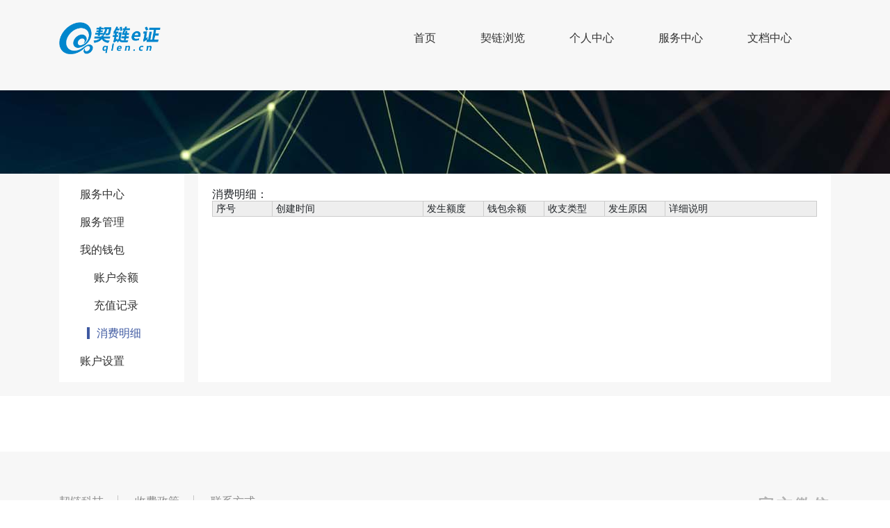

--- FILE ---
content_type: text/html
request_url: https://qlen.cn/vendor/coin_detail.html
body_size: 8322
content:
<!DOCTYPE html>
<html>
	<head>
		<meta charset="UTF-8">
		<meta http-equiv="X-UA-Compatible" content="IE=edge,Chrome=1">
		<!-- Google Chrome Frame也可以让IE用上Chrome的引擎: -->
		<meta name="renderer" content="webkit">
		<!--国产浏览器高速模式-->
		<meta name="viewport" content="width=device-width,initial-scale=1.0,maximum-scale=1.0,user-scalable=no" />

		<meta name="description" content="契链科技致力于建设一套透明开放、安全可信的链式电子公证体系——契链e证（QLEN）。契链e证是契链电子公证的简称，英文缩写：QLEN(QiLian Electronic Notarization)。契链e证（QLEN）使用创新的技术方案将电子信息特征存入哈希链中，并结合共信机制一起保证链上特征的真实和完整，最终在需要的时候利用链上特征实现对原电子信息的真实性和时空性校验。" />
		<!-- 网站简介 -->
		<meta name="keywords" content="契链,契链科技,契链e证,契链易证,契链公证,电子公证,互联网公证,公证,见证,电子存证,文件存证,网页存证,存证,验证,区块链,哈希链,数据链,节点,哈希,哈希算法,哈希函数,消息摘要,时间戳,可信,共信网络,共信机制,证书验证,原创保护,三方公证,证据留存,内容见证,时序证明,QLEN,QiLian,Electronic Notarization,Notarization,Deedchain,Qchain,QLFS" />

		<meta name="format-detection" content="telephone=no">
		<meta name="apple-mobile-web-app-capable" content="yes" />
		<meta name="apple-mobile-web-app-status-bar-style" content="black" />
		<title>契链e证</title>
		<!-- 公共样式 -->
		<link rel="shortcut icon" href="/images/favicon.ico" />
		<link rel="bookmark" href="/images/favicon.ico" />
		<link rel="stylesheet" type="text/css" href="/bootstrap4/css/bootstrap.css">
		<link rel="stylesheet" type="text/css" href="/css/public.css">
		<link rel="stylesheet" type="text/css" href="/css/base.css">
		<!--[if lt IE 9]>
		  	<script src="js/html5shiv.min.js"></script>
		  	<script src="js/respond.min.js"></script>
		<![endif]-->
		<script src="/js/jquery-3.4.1.js"></script>
		<script src="/bootstrap4/js/bootstrap.js"></script>
		<script src="/layui/layui.all.js"></script>
		<script src="/js/ql-ajax.js"></script>
		<script src="/js/ql-util.js"></script>
		<!-- 公共样式 -->

		<link rel="stylesheet" type="text/css" href="/css/vendor/index.css" />
		<link rel="stylesheet" href="/css/table.css" />
		<link rel="stylesheet" href="/css/sofupage.css" />
		<script src="/js/jquery-sofupage.js"></script>
	</head>
	<body>
		<!-- banner - 开始 -->
		<header>
			<nav class="navbar navbar-expand-md navbar-dark">
				<div class="container">
					<a class="navbar-brand" href="/">
						<img class="logo" src="/images/logo.png" />
					</a>
					<button class="navbar-toggler" type="button" data-toggle="collapse" data-target="#collapsibleNavbar">
						<span class="navbar-toggler-icon"></span>
					</button>
					<div class="collapse navbar-collapse" id="collapsibleNavbar">
						<ul class="navbar-nav">
							<li role="nav-item" class="text-right">
								<a class="nav-link" tabindex="-1" href="/">首页</a>
							</li>
							<li role="nav-item">
								<a class="nav-link" tabindex="-1" href="/ql/">契链浏览</a>
							</li>
							<li role="nav-item">
								<a class="nav-link" tabindex="-1" href="/person/">个人中心</a>
							</li>
							<li role="nav-item">
								<a class="nav-link" tabindex="-1" href="/vendor/">服务中心</a>
							</li>
							<li role="nav-item">
								<a class="nav-link" tabindex="-1" href="https://docs.qlen.cn">文档中心</a>
							</li>
						</ul>
					</div>
				</div>
			</nav>
		</header>
		<!-- banner - 结束 -->

		<div class="con-pi">
			<div class="img-bar"></div>
			<div class="container">
				<div class="con-left">
					<div class="menu-lst">
						<div>
							<a href="./">服务中心</a>
						</div>
						<div>
							<a href="srv_index.html">服务管理</a>
						</div>
						<div>
							<p>我的钱包</p>
							<div class="menu-sub">
								<div>
									<a href="coin_index.html">账户余额</a>
								</div>
								<div>
									<a href="coin_record.html">充值记录</a>
								</div>
								<div>
									<a href="coin_detail.html" class="active">消费明细</a>
								</div>
							</div>
						</div>
						<div>
							<a href="settings.html">账户设置</a>
						</div>
					</div>
				</div>
				<div class="con-right">
					<div class="table">
						<h2 class="table-caption">消费明细：</h2>
						<div class="table-column-group">
							<div class="table-column" style="width:40px"></div>
							<div class="table-column" style="width:100px"></div>
							<div class="table-column" style="width:40px"></div>
							<div class="table-column" style="width:40px"></div>
							<div class="table-column" style="width:40px"></div>
							<div class="table-column" style="width:40px"></div>
							<div class="table-column"></div>
						</div>
						<div class="table-header-group">
							<ul class="table-row">
								<li class="table-cell">序号</li>
								<li class="table-cell">创建时间</li>
								<li class="table-cell">发生额度</li>
								<li class="table-cell">钱包余额</li>
								<li class="table-cell">收支类型</li>
								<li class="table-cell">发生原因</li>
								<li class="table-cell">详细说明</li>
							</ul>
						</div>
						<div class="table-row-group">
							<!-- 这里显示内容 -->
						</div>
					</div>
					<div id="sofupager"><!-- 这里显示分页 --></div>
				</div>
			</div>
		</div>

		<!-- copyright 开始 -->
		<footer>
			<div class="container sx-footer">
				<div class="left">
					<div class="cic">
						<a class="footer-link pl10" target="_back" href="http://www.qlian.cn">契链科技</a>
						<a href="/service/price.html">收费政策</a>
						<a target="_back" href="http://www.qlian.cn/aboutUs.html#section3" style="border: none">联系方式</a>
					</div>
					<p class="address">热线：400-612-2019</p>
					<p class="address">深圳市南山区粤海街道高新区社区高新南七道07号国信投资大厦1405</p>
					<p class="address">&copy; 2019-2020 契链科技（深圳）有限公司 版权所有</p>
					<p class="address">
						<a class="ban" target="_blank" href="http://www.beian.gov.cn/portal/registerSystemInfo?recordcode=44030502005400">
							<img src="/images/gaba.png" style="float: left;"/>粤公网安备44030502005400号
						</a>
						<a class="ban" href="http://www.beian.miit.gov.cn/" target="_back">粤ICP备20043043号-1</a>
					</p>
				</div>
				<div class="right">
					<p class="wx"> 官方微信 </p>
					<img src="/images/qrcode_258.jpg" alt="微信二维码">
				</div>
			</div>
		</footer>
		<!-- copyright 结束 -->

		<script>
			//加载数据
			$(document).ready(function() {
				loadData(0, true);
			});
			
			function loadData(pageId, initPager) {
				ajax({
					type: "GET",
					url: "/vendor/coin/detail/20/"+pageId ,
					//data: $('#form_fnd').serialize(),
					success: function (result, textStatus) {
						var rows = "";
						$.each(result.data.content, function(index, item) {
							rows += '<ul class="table-row">' +
								'<li class="table-cell">' + item.id + '</li>' +
								'<li class="table-cell">' + msFmt(item.createTime, "mm-dd HH:MM:SS") + '</li>' +
								'<li class="table-cell">' + item.currentCoin + '</li>' +
								'<li class="table-cell">' + item.balance + '</li>' +
								'<li class="table-cell">' + decQLDict("flowDirection", item.flowDirection) + '</li>' +
								'<li class="table-cell">' + decQLDict("eventType", item.eventType) + '</li>' +
								'<li class="table-cell">' + item.notes + '</li>' +
								'</ul>';
						});
						$(".table-row-group").html(rows);
						
						if (initPager) {
							// 构造显示分页控件
							drawPager($("#sofupager"), result.data.totalElements, result.data.size, result.data.number,
								function(pageId) {
									loadData(pageId, false);
								});
						}
					}
				});
			}
		</script>
	</body>
</html>


--- FILE ---
content_type: text/css
request_url: https://qlen.cn/css/public.css
body_size: 49426
content:
/* css hack */



/* 全局设定 */



/*超链全局接样式*/



/*页面宽度 - 根据设计页面宽度修改*/




/*其它通用样式*/



/******************************************************

/* 公共样式集合

/******************************************************

/* 常用样式：样式名首字母 + 样式数值|首字母   (样式名带-，-后首字母)

/* .db{display:block;}    .fl{float:left;}           .pa{position:absolute;}

/* .fs12{font-size:12px;} .fwn{font-weight:normal;}

/******************************************************

/* width：         width[1~100]              单位:%

/* font-size：     fs[0~100]                 单位:px

/* line-height：   lh[10~100]                单位:px

/* z-index：       zi[0~12|666|777|888|999]

/* top：           t[-20~200]                单位:px

/* right：         r[0~100]                  单位:px

/* bottom：        b[0~100]                  单位:px

/* left：          l[0~100]                  单位:px

/* margin居中:     m[0a~100a]                单位:px

/* margin-top:     mt[-20~100]               单位:px

/* margin-right:   mr[0~100]                 单位:px

/* margin-bottom:  mb[1~100]                 单位:px

/* margin-left:    ml[-20~100]               单位:px

/* padding-top:    pt[1~200]                 单位:px

/* padding-right:  pr[1~100]                 单位:px

/* padding-bottom: pb[1~100]                 单位:px

/* padding-left:   pl[1~100]                 单位:px

/*******************************************************/



/*常用颜色>>>>>>>>>>>>>>>>>>>>>>>>>>>>>>>>>>>>>>>>>>>>>>>*/

.red{color:red;}  .orangered{color: orangered;}

.white{color:#FFF;}


.c3{color: #333;}.c4{color:#444;}.c5{color: #555;}.c6{color:#666;}.c7{color: #777;}.c8{color:#888;}.c9{color: #999;}

.cb0{color: #B0B0B0;}

.cc0{color: #C0C0C0;}

.bg_cover{ background-color: rgba(0,0,0,.7); }


/*常用颜色(带:hover)>>>>>>>>>>>>>>*/

.chred, .chred:hover{color:red;}  .chorangered, .chorangered:hover{color:orangered;}

.chwhite, .chwhite:hover{color:#FFF;}



.ch3, .ch3:hover{color:#333;}.ch4, .ch4:hover{color:#444;}.ch5, .ch5:hover{color:#555;}.ch6, .ch6:hover{color:#666;}.ch7, .ch7:hover{color:#777;}.ch8, .ch8:hover{color:#888;}.ch9, .ch9:hover{color:#999;}



.chb0, .chb0:hover{color:#B0B0B0;}

.chc0, .chco:hover{color:#C0C0C0;}

.clan, .clan:hover{color:#3879d9;}

/*常用样式：>>>>>>>>>>>>>>>>>>>>>>>>>>>>>>>>>>>>>>>>>>>>>*/

/*布局：*/

.cb, .fix, .clearfix{clear:both;}

.db{display:block;}

.di{display:inline;}

.dib{display: inline-block;}

.dli{display: list-item;}

.dtc{display: table-cell;}

.dn{display:none;}

.show{display:block;}

.vh{ visibility:hidden ;}

.fl{float:left;}

.fr{float:right !important;}

.oh{overflow:hidden;}

.pr{position:relative;}

.pa{position:absolute;}

.pf{position:fixed;}

.ma{margin:auto;}

.hand, .cp{cursor:pointer;}

.mw100{max-width:100%;}

.h100{height: 100%;}

/*边框*/

.bn{border:none !important;}

/*超出省略宽度*/

.overSL, .overSL li{width: 100%; white-space:nowrap;overflow:hidden;text-overflow:ellipsis;}

/*字体粗细*/

.fwn, .fnor{font-weight:normal;}.fwb{font-weight:bold;}.fwl{font-weight: lighter;}

/*文本下划线*/

.tdu{text-decoration:underline;}.tduh:hover{text-decoration: underline;}.tdn, .tdn:hover{text-decoration:none;}

/*文本缩进对齐*/

.vam{vertical-align:middle;}

.vat{vertical-align:top;}

.vab{vertical-align:bottom;}

.tac{text-align:center;}

.tal{text-align: left;}

.tar{text-align: right;}

.ti2{text-indent: 2em;}

.ls1{letter-spacing:1px;}

.ls2{letter-spacing:2px;}

.ls3{letter-spacing:3px;}

.ls4{letter-spacing:4px;}

.divti2 p, .divti2 h1, .divti2 h2, .divti2 h3, .divti2 h4, .divti2 h5{text-indent: 2em;}



/*宽度[1%-100%]*/

.width1{width:1% !important;}.width2{width:2% !important;}.width3{width:3% !important;}.width4{width:4% !important;}.width5{width:5% !important;}.width6{width:6% !important;}.width7{width:7% !important;}.width8{width:8% !important;}.width9{width:9% !important;}.width10{width:10% !important;}.width11{width:11% !important;}.width12{width:12% !important;}.width13{width:13% !important;}.width14{width:14% !important;}.width15{width:15% !important;}.width16{width:16% !important;}.width17{width:17% !important;}.width18{width:18% !important;}.width19{width:19% !important;}.width20{width:20% !important;}.width21{width:21% !important;}.width22{width:22% !important;}.width23{width:23% !important;}.width24{width:24% !important;}.width25{width:25% !important;}.width26{width:26% !important;}.width27{width:27% !important;}.width28{width:28% !important;}.width29{width:29% !important;}.width30{width:30% !important;}.width31{width:31% !important;}.width32{width:32% !important;}.width33{width:33% !important;}.width34{width:34% !important;}.width35{width:35% !important;}.width36{width:36% !important;}.width37{width:37% !important;}.width38{width:38% !important;}.width39{width:39% !important;}.width40{width:40% !important;}.width41{width:41% !important;}.width42{width:42% !important;}.width43{width:43% !important;}.width44{width:44% !important;}.width45{width:45% !important;}.width46{width:46% !important;}.width47{width:47% !important;}.width48{width:48% !important;}.width49{width:49% !important;}.width50{width:50% !important;}.width51{width:51% !important;}.width52{width:52% !important;}.width53{width:53% !important;}.width54{width:54% !important;}.width55{width:55% !important;}.width56{width:56% !important;}.width57{width:57% !important;}.width58{width:58% !important;}.width59{width:59% !important;}.width60{width:60% !important;}.width61{width:61% !important;}.width62{width:62% !important;}.width63{width:63% !important;}.width64{width:64% !important;}.width65{width:65% !important;}.width66{width:66% !important;}.width67{width:67% !important;}.width68{width:68% !important;}.width69{width:69% !important;}.width70{width:70% !important;}.width71{width:71% !important;}.width72{width:72% !important;}.width73{width:73% !important;}.width74{width:74% !important;}.width75{width:75% !important;}.width76{width:76% !important;}.width77{width:77% !important;}.width78{width:78% !important;}.width79{width:79% !important;}.width80{width:80% !important;}.width81{width:81% !important;}.width82{width:82% !important;}.width83{width:83% !important;}.width84{width:84% !important;}.width85{width:85% !important;}.width86{width:86% !important;}.width87{width:87% !important;}.width88{width:88% !important;}.width89{width:89% !important;}.width90{width:90% !important;}.width91{width:91% !important;}.width92{width:92% !important;}.width93{width:93% !important;}.width94{width:94% !important;}.width95{width:95% !important;}.width96{width:96% !important;}.width97{width:97% !important;}.width98{width:98% !important;}.width99{width:99% !important;}.width100 {width:100% !important; }

/*字体大小*/

.fs0{font-size:0px;}.fs1{font-size:1px;}.fs2{font-size:2px;}.fs3{font-size:3px;}.fs4{font-size:4px;}.fs5{font-size:5px;}.fs6{font-size:6px;}.fs7{font-size:7px;}.fs8{font-size:8px;}.fs9{font-size:9px;}.fs10{font-size:10px;}.fs11{font-size:11px;}.fs12{font-size:12px;}.fs13{font-size:13px;}.fs14{font-size:14px;}.fs15{font-size:15px;}.fs16{font-size:16px;}.fs17{font-size:17px;}.fs18{font-size:18px;}.fs19{font-size:19px;}.fs20{font-size:20px;}.fs21{font-size:21px;}.fs22{font-size:22px;}.fs23{font-size:23px;}.fs24{font-size:24px;}.fs25{font-size:25px;}.fs26{font-size:26px;}.fs27{font-size:27px;}.fs28{font-size:28px;}.fs29{font-size:29px;}.fs30{font-size:30px;}.fs31{font-size:31px;}.fs32{font-size:32px;}.fs33{font-size:33px;}.fs34{font-size:34px;}.fs35{font-size:35px;}.fs36{font-size:36px;}.fs37{font-size:37px;}.fs38{font-size:38px;}.fs39{font-size:39px;}.fs40{font-size:40px;}.fs41{font-size:41px;}.fs42{font-size:42px;}.fs43{font-size:43px;}.fs44{font-size:44px;}.fs45{font-size:45px;}.fs46{font-size:46px;}.fs47{font-size:47px;}.fs48{font-size:48px;}.fs49{font-size:49px;}.fs50{font-size:50px;}.fs51{font-size:51px;}.fs52{font-size:52px;}.fs53{font-size:53px;}.fs54{font-size:54px;}.fs55{font-size:55px;}.fs56{font-size:56px;}.fs57{font-size:57px;}.fs58{font-size:58px;}.fs59{font-size:59px;}.fs60{font-size:60px;}.fs61{font-size:61px;}.fs62{font-size:62px;}.fs63{font-size:63px;}.fs64{font-size:64px;}.fs65{font-size:65px;}.fs66{font-size:66px;}.fs67{font-size:67px;}.fs68{font-size:68px;}.fs69{font-size:69px;}.fs70{font-size:70px;}.fs71{font-size:71px;}.fs72{font-size:72px;}.fs73{font-size:73px;}.fs74{font-size:74px;}.fs75{font-size:75px;}.fs76{font-size:76px;}.fs77{font-size:77px;}.fs78{font-size:78px;}.fs79{font-size:79px;}.fs80{font-size:80px;}.fs81{font-size:81px;}.fs82{font-size:82px;}.fs83{font-size:83px;}.fs84{font-size:84px;}.fs85{font-size:85px;}.fs86{font-size:86px;}.fs87{font-size:87px;}.fs88{font-size:88px;}.fs89{font-size:89px;}.fs90{font-size:90px;}.fs91{font-size:91px;}.fs92{font-size:92px;}.fs93{font-size:93px;}.fs94{font-size:94px;}.fs95{font-size:95px;}.fs96{font-size:96px;}.fs97{font-size:97px;}.fs98{font-size:98px;}.fs99{font-size:99px;}.fs100{font-size:100px;}

/*字体行高*/

.lh10{line-height:10px;}.lh11{line-height:11px;}.lh12{line-height:12px;}.lh13{line-height:13px;}.lh14{line-height:14px;}.lh15{line-height:15px;}.lh16{line-height:16px;}.lh17{line-height:17px;}.lh18{line-height:18px;}.lh19{line-height:19px;}.lh20{line-height:20px;}.lh21{line-height:21px;}.lh22{line-height:22px;}.lh23{line-height:23px;}.lh24{line-height:24px;}.lh25{line-height:25px;}.lh26{line-height:26px;}.lh27{line-height:27px;}.lh28{line-height:28px;}.lh29{line-height:29px;}.lh30{line-height:30px;}.lh31{line-height:31px;}.lh32{line-height:32px;}.lh33{line-height:33px;}.lh34{line-height:34px;}.lh35{line-height:35px;}.lh36{line-height:36px;}.lh37{line-height:37px;}.lh38{line-height:38px;}.lh39{line-height:39px;}.lh40{line-height:40px;}.lh41{line-height:41px;}.lh42{line-height:42px;}.lh43{line-height:43px;}.lh44{line-height:44px;}.lh45{line-height:45px;}.lh46{line-height:46px;}.lh47{line-height:47px;}.lh48{line-height:48px;}.lh49{line-height:49px;}.lh50{line-height:50px;}.lh51{line-height:51px;}.lh52{line-height:52px;}.lh53{line-height:53px;}.lh54{line-height:54px;}.lh55{line-height:55px;}.lh56{line-height:56px;}.lh57{line-height:57px;}.lh58{line-height:58px;}.lh59{line-height:59px;}.lh60{line-height:60px;}.lh61{line-height:61px;}.lh62{line-height:62px;}.lh63{line-height:63px;}.lh64{line-height:64px;}.lh65{line-height:65px;}.lh66{line-height:66px;}.lh67{line-height:67px;}.lh68{line-height:68px;}.lh69{line-height:69px;}.lh70{line-height:70px;}.lh71{line-height:71px;}.lh72{line-height:72px;}.lh73{line-height:73px;}.lh74{line-height:74px;}.lh75{line-height:75px;}.lh76{line-height:76px;}.lh77{line-height:77px;}.lh78{line-height:78px;}.lh79{line-height:79px;}.lh80{line-height:80px;}.lh81{line-height:81px;}.lh82{line-height:82px;}.lh83{line-height:83px;}.lh84{line-height:84px;}.lh85{line-height:85px;}.lh86{line-height:86px;}.lh87{line-height:87px;}.lh88{line-height:88px;}.lh89{line-height:89px;}.lh90{line-height:90px;}.lh91{line-height:91px;}.lh92{line-height:92px;}.lh93{line-height:93px;}.lh94{line-height:94px;}.lh95{line-height:95px;}.lh96{line-height:96px;}.lh97{line-height:97px;}.lh98{line-height:98px;}.lh99{line-height:99px;}.lh100{line-height:100px;}

/*absolute 层*/

.zi0{z-index:0;}.zi1{z-index:1;}.zi2{z-index:2;}.zi3{z-index:3;}.zi4{z-index:4;}.zi5{z-index:5;}.zi6{z-index:6;}.zi7{z-index:7;}.zi8{z-index:8;}.zi9{z-index:9;}.zi10{z-index:10;}.zi11{z-index:11;}.zi12{z-index:12;}.zi666{z-index: 666;}.zi777{z-index: 777}.zi888{z-index: 888;}.zi999{z-index: 999}

/*absolute 上*/

.t-20{top:-20px;}.t-19{top:-19px;}.t-18{top:-18px;}.t-17{top:-17px;}.t-16{top:-16px;}.t-15{top:-15px;}.t-14{top:-14px;}.t-13{top:-13px;}.t-12{top:-12px;}.t-11{top:-11px;}.t-10{top:-10px;}.t-9{top:-9px;}.t-8{top:-8px;}.t-7{top:-7px;}.t-6{top:-6px;}.t-5{top:-5px;}.t-4{top:-4px;}.t-3{top:-3px;}.t-2{top:-2px;}.t-1{top:-1px;}.t0{top:0px;}.t1{top:1px;}.t2{top:2px;}.t3{top:3px;}.t4{top:4px;}.t5{top:5px;}.t6{top:6px;}.t7{top:7px;}.t8{top:8px;}.t9{top:9px;}.t10{top:10px;}.t11{top:11px;}.t12{top:12px;}.t13{top:13px;}.t14{top:14px;}.t15{top:15px;}.t16{top:16px;}.t17{top:17px;}.t18{top:18px;}.t19{top:19px;}.t20{top:20px;}.t21{top:21px;}.t22{top:22px;}.t23{top:23px;}.t24{top:24px;}.t25{top:25px;}.t26{top:26px;}.t27{top:27px;}.t28{top:28px;}.t29{top:29px;}.t30{top:30px;}.t31{top:31px;}.t32{top:32px;}.t33{top:33px;}.t34{top:34px;}.t35{top:35px;}.t36{top:36px;}.t37{top:37px;}.t38{top:38px;}.t39{top:39px;}.t40{top:40px;}.t41{top:41px;}.t42{top:42px;}.t43{top:43px;}.t44{top:44px;}.t45{top:45px;}.t46{top:46px;}.t47{top:47px;}.t48{top:48px;}.t49{top:49px;}.t50{top:50px;}.t51{top:51px;}.t52{top:52px;}.t53{top:53px;}.t54{top:54px;}.t55{top:55px;}.t56{top:56px;}.t57{top:57px;}.t58{top:58px;}.t59{top:59px;}.t60{top:60px;}.t61{top:61px;}.t62{top:62px;}.t63{top:63px;}.t64{top:64px;}.t65{top:65px;}.t66{top:66px;}.t67{top:67px;}.t68{top:68px;}.t69{top:69px;}.t70{top:70px;}.t71{top:71px;}.t72{top:72px;}.t73{top:73px;}.t74{top:74px;}.t75{top:75px;}.t76{top:76px;}.t77{top:77px;}.t78{top:78px;}.t79{top:79px;}.t80{top:80px;}.t81{top:81px;}.t82{top:82px;}.t83{top:83px;}.t84{top:84px;}.t85{top:85px;}.t86{top:86px;}.t87{top:87px;}.t88{top:88px;}.t89{top:89px;}.t90{top:90px;}.t91{top:91px;}.t92{top:92px;}.t93{top:93px;}.t94{top:94px;}.t95{top:95px;}.t96{top:96px;}.t97{top:97px;}.t98{top:98px;}.t99{top:99px;}.t100{top:100px;}.t101{top:101px;}.t102{top:102px;}.t103{top:103px;}.t104{top:104px;}.t105{top:105px;}.t106{top:106px;}.t107{top:107px;}.t108{top:108px;}.t109{top:109px;}.t110{top:110px;}.t111{top:111px;}.t112{top:112px;}.t113{top:113px;}.t114{top:114px;}.t115{top:115px;}.t116{top:116px;}.t117{top:117px;}.t118{top:118px;}.t119{top:119px;}.t120{top:120px;}.t121{top:121px;}.t122{top:122px;}.t123{top:123px;}.t124{top:124px;}.t125{top:125px;}.t126{top:126px;}.t127{top:127px;}.t128{top:128px;}.t129{top:129px;}.t130{top:130px;}.t131{top:131px;}.t132{top:132px;}.t133{top:133px;}.t134{top:134px;}.t135{top:135px;}.t136{top:136px;}.t137{top:137px;}.t138{top:138px;}.t139{top:139px;}.t140{top:140px;}.t141{top:141px;}.t142{top:142px;}.t143{top:143px;}.t144{top:144px;}.t145{top:145px;}.t146{top:146px;}.t147{top:147px;}.t148{top:148px;}.t149{top:149px;}.t150{top:150px;}.t151{top:151px;}.t152{top:152px;}.t153{top:153px;}.t154{top:154px;}.t155{top:155px;}.t156{top:156px;}.t157{top:157px;}.t158{top:158px;}.t159{top:159px;}.t160{top:160px;}.t161{top:161px;}.t162{top:162px;}.t163{top:163px;}.t164{top:164px;}.t165{top:165px;}.t166{top:166px;}.t167{top:167px;}.t168{top:168px;}.t169{top:169px;}.t170{top:170px;}.t171{top:171px;}.t172{top:172px;}.t173{top:173px;}.t174{top:174px;}.t175{top:175px;}.t176{top:176px;}.t177{top:177px;}.t178{top:178px;}.t179{top:179px;}.t180{top:180px;}.t181{top:181px;}.t182{top:182px;}.t183{top:183px;}.t184{top:184px;}.t185{top:185px;}.t186{top:186px;}.t187{top:187px;}.t188{top:188px;}.t189{top:189px;}.t190{top:190px;}.t191{top:191px;}.t192{top:192px;}.t193{top:193px;}.t194{top:194px;}.t195{top:195px;}.t196{top:196px;}.t197{top:197px;}.t198{top:198px;}.t199{top:199px;}.t200{top:200px;}

/*absolute 右*/

.r0{right:0px;}.r1{right:1px;}.r2{right:2px;}.r3{right:3px;}.r4{right:4px;}.r5{right:5px;}.r6{right:6px;}.r7{right:7px;}.r8{right:8px;}.r9{right:9px;}.r10{right:10px;}.r11{right:11px;}.r12{right:12px;}.r13{right:13px;}.r14{right:14px;}.r15{right:15px;}.r16{right:16px;}.r17{right:17px;}.r18{right:18px;}.r19{right:19px;}.r20{right:20px;}.r21{right:21px;}.r22{right:22px;}.r23{right:23px;}.r24{right:24px;}.r25{right:25px;}.r26{right:26px;}.r27{right:27px;}.r28{right:28px;}.r29{right:29px;}.r30{right:30px;}.r31{right:31px;}.r32{right:32px;}.r33{right:33px;}.r34{right:34px;}.r35{right:35px;}.r36{right:36px;}.r37{right:37px;}.r38{right:38px;}.r39{right:39px;}.r40{right:40px;}.r41{right:41px;}.r42{right:42px;}.r43{right:43px;}.r44{right:44px;}.r45{right:45px;}.r46{right:46px;}.r47{right:47px;}.r48{right:48px;}.r49{right:49px;}.r50{right:50px;}.r51{right:51px;}.r52{right:52px;}.r53{right:53px;}.r54{right:54px;}.r55{right:55px;}.r56{right:56px;}.r57{right:57px;}.r58{right:58px;}.r59{right:59px;}.r60{right:60px;}.r61{right:61px;}.r62{right:62px;}.r63{right:63px;}.r64{right:64px;}.r65{right:65px;}.r66{right:66px;}.r67{right:67px;}.r68{right:68px;}.r69{right:69px;}.r70{right:70px;}.r71{right:71px;}.r72{right:72px;}.r73{right:73px;}.r74{right:74px;}.r75{right:75px;}.r76{right:76px;}.r77{right:77px;}.r78{right:78px;}.r79{right:79px;}.r80{right:80px;}.r81{right:81px;}.r82{right:82px;}.r83{right:83px;}.r84{right:84px;}.r85{right:85px;}.r86{right:86px;}.r87{right:87px;}.r88{right:88px;}.r89{right:89px;}.r90{right:90px;}.r91{right:91px;}.r92{right:92px;}.r93{right:93px;}.r94{right:94px;}.r95{right:95px;}.r96{right:96px;}.r97{right:97px;}.r98{right:98px;}.r99{right:99px;}.r100{right:100px;}

/*absolute 下*/

.b0{bottom:0px;}.b1{bottom:1px;}.b2{bottom:2px;}.b3{bottom:3px;}.b4{bottom:4px;}.b5{bottom:5px;}.b6{bottom:6px;}.b7{bottom:7px;}.b8{bottom:8px;}.b9{bottom:9px;}.b10{bottom:10px;}.b11{bottom:11px;}.b12{bottom:12px;}.b13{bottom:13px;}.b14{bottom:14px;}.b15{bottom:15px;}.b16{bottom:16px;}.b17{bottom:17px;}.b18{bottom:18px;}.b19{bottom:19px;}.b20{bottom:20px;}.b21{bottom:21px;}.b22{bottom:22px;}.b23{bottom:23px;}.b24{bottom:24px;}.b25{bottom:25px;}.b26{bottom:26px;}.b27{bottom:27px;}.b28{bottom:28px;}.b29{bottom:29px;}.b30{bottom:30px;}.b31{bottom:31px;}.b32{bottom:32px;}.b33{bottom:33px;}.b34{bottom:34px;}.b35{bottom:35px;}.b36{bottom:36px;}.b37{bottom:37px;}.b38{bottom:38px;}.b39{bottom:39px;}.b40{bottom:40px;}.b41{bottom:41px;}.b42{bottom:42px;}.b43{bottom:43px;}.b44{bottom:44px;}.b45{bottom:45px;}.b46{bottom:46px;}.b47{bottom:47px;}.b48{bottom:48px;}.b49{bottom:49px;}.b50{bottom:50px;}.b51{bottom:51px;}.b52{bottom:52px;}.b53{bottom:53px;}.b54{bottom:54px;}.b55{bottom:55px;}.b56{bottom:56px;}.b57{bottom:57px;}.b58{bottom:58px;}.b59{bottom:59px;}.b60{bottom:60px;}.b61{bottom:61px;}.b62{bottom:62px;}.b63{bottom:63px;}.b64{bottom:64px;}.b65{bottom:65px;}.b66{bottom:66px;}.b67{bottom:67px;}.b68{bottom:68px;}.b69{bottom:69px;}.b70{bottom:70px;}.b71{bottom:71px;}.b72{bottom:72px;}.b73{bottom:73px;}.b74{bottom:74px;}.b75{bottom:75px;}.b76{bottom:76px;}.b77{bottom:77px;}.b78{bottom:78px;}.b79{bottom:79px;}.b80{bottom:80px;}.b81{bottom:81px;}.b82{bottom:82px;}.b83{bottom:83px;}.b84{bottom:84px;}.b85{bottom:85px;}.b86{bottom:86px;}.b87{bottom:87px;}.b88{bottom:88px;}.b89{bottom:89px;}.b90{bottom:90px;}.b91{bottom:91px;}.b92{bottom:92px;}.b93{bottom:93px;}.b94{bottom:94px;}.b95{bottom:95px;}.b96{bottom:96px;}.b97{bottom:97px;}.b98{bottom:98px;}.b99{bottom:99px;}.b100{bottom:100px;}

/*absolute 左*/

.l0{left:0px;}.l1{left:1px;}.l2{left:2px;}.l3{left:3px;}.l4{left:4px;}.l5{left:5px;}.l6{left:6px;}.l7{left:7px;}.l8{left:8px;}.l9{left:9px;}.l10{left:10px;}.l11{left:11px;}.l12{left:12px;}.l13{left:13px;}.l14{left:14px;}.l15{left:15px;}.l16{left:16px;}.l17{left:17px;}.l18{left:18px;}.l19{left:19px;}.l20{left:20px;}.l21{left:21px;}.l22{left:22px;}.l23{left:23px;}.l24{left:24px;}.l25{left:25px;}.l26{left:26px;}.l27{left:27px;}.l28{left:28px;}.l29{left:29px;}.l30{left:30px;}.l31{left:31px;}.l32{left:32px;}.l33{left:33px;}.l34{left:34px;}.l35{left:35px;}.l36{left:36px;}.l37{left:37px;}.l38{left:38px;}.l39{left:39px;}.l40{left:40px;}.l41{left:41px;}.l42{left:42px;}.l43{left:43px;}.l44{left:44px;}.l45{left:45px;}.l46{left:46px;}.l47{left:47px;}.l48{left:48px;}.l49{left:49px;}.l50{left:50px;}.l51{left:51px;}.l52{left:52px;}.l53{left:53px;}.l54{left:54px;}.l55{left:55px;}.l56{left:56px;}.l57{left:57px;}.l58{left:58px;}.l59{left:59px;}.l60{left:60px;}.l61{left:61px;}.l62{left:62px;}.l63{left:63px;}.l64{left:64px;}.l65{left:65px;}.l66{left:66px;}.l67{left:67px;}.l68{left:68px;}.l69{left:69px;}.l70{left:70px;}.l71{left:71px;}.l72{left:72px;}.l73{left:73px;}.l74{left:74px;}.l75{left:75px;}.l76{left:76px;}.l77{left:77px;}.l78{left:78px;}.l79{left:79px;}.l80{left:80px;}.l81{left:81px;}.l82{left:82px;}.l83{left:83px;}.l84{left:84px;}.l85{left:85px;}.l86{left:86px;}.l87{left:87px;}.l88{left:88px;}.l89{left:89px;}.l90{left:90px;}.l91{left:91px;}.l92{left:92px;}.l93{left:93px;}.l94{left:94px;}.l95{left:95px;}.l96{left:96px;}.l97{left:97px;}.l98{left:98px;}.l99{left:99px;}.l100{left:100px;}

/*margin居中*/

.m0a{margin:0px auto;}.m1a{margin:1px auto;}.m2a{margin:2px auto;}.m3a{margin:3px auto;}.m4a{margin:4px auto;}.m5a{margin:5px auto;}.m6a{margin:6px auto;}.m7a{margin:7px auto;}.m8a{margin:8px auto;}.m9a{margin:9px auto;}.m10a{margin:10px auto;}.m11a{margin:11px auto;}.m12a{margin:12px auto;}.m13a{margin:13px auto;}.m14a{margin:14px auto;}.m15a{margin:15px auto;}.m16a{margin:16px auto;}.m17a{margin:17px auto;}.m18a{margin:18px auto;}.m19a{margin:19px auto;}.m20a{margin:20px auto;}.m21a{margin:21px auto;}.m22a{margin:22px auto;}.m23a{margin:23px auto;}.m24a{margin:24px auto;}.m25a{margin:25px auto;}.m26a{margin:26px auto;}.m27a{margin:27px auto;}.m28a{margin:28px auto;}.m29a{margin:29px auto;}.m30a{margin:30px auto;}.m31a{margin:31px auto;}.m32a{margin:32px auto;}.m33a{margin:33px auto;}.m34a{margin:34px auto;}.m35a{margin:35px auto;}.m36a{margin:36px auto;}.m37a{margin:37px auto;}.m38a{margin:38px auto;}.m39a{margin:39px auto;}.m40a{margin:40px auto;}.m41a{margin:41px auto;}.m42a{margin:42px auto;}.m43a{margin:43px auto;}.m44a{margin:44px auto;}.m45a{margin:45px auto;}.m46a{margin:46px auto;}.m47a{margin:47px auto;}.m48a{margin:48px auto;}.m49a{margin:49px auto;}.m50a{margin:50px auto;}.m51a{margin:51px auto;}.m52a{margin:52px auto;}.m53a{margin:53px auto;}.m54a{margin:54px auto;}.m55a{margin:55px auto;}.m56a{margin:56px auto;}.m57a{margin:57px auto;}.m58a{margin:58px auto;}.m59a{margin:59px auto;}.m60a{margin:60px auto;}.m61a{margin:61px auto;}.m62a{margin:62px auto;}.m63a{margin:63px auto;}.m64a{margin:64px auto;}.m65a{margin:65px auto;}.m66a{margin:66px auto;}.m67a{margin:67px auto;}.m68a{margin:68px auto;}.m69a{margin:69px auto;}.m70a{margin:70px auto;}.m71a{margin:71px auto;}.m72a{margin:72px auto;}.m73a{margin:73px auto;}.m74a{margin:74px auto;}.m75a{margin:75px auto;}.m76a{margin:76px auto;}.m77a{margin:77px auto;}.m78a{margin:78px auto;}.m79a{margin:79px auto;}.m80a{margin:80px auto;}.m81a{margin:81px auto;}.m82a{margin:82px auto;}.m83a{margin:83px auto;}.m84a{margin:84px auto;}.m85a{margin:85px auto;}.m86a{margin:86px auto;}.m87a{margin:87px auto;}.m88a{margin:88px auto;}.m89a{margin:89px auto;}.m90a{margin:90px auto;}.m91a{margin:91px auto;}.m92a{margin:92px auto;}.m93a{margin:93px auto;}.m94a{margin:94px auto;}.m95a{margin:95px auto;}.m96a{margin:96px auto;}.m97a{margin:97px auto;}.m98a{margin:98px auto;}.m99a{margin:99px auto;}.m100a{margin:100px auto;}

/*margin-上*/

.mt-20{margin-top:-20px;}.mt-19{margin-top:-19px;}.mt-18{margin-top:-18px;}.mt-17{margin-top:-17px;}.mt-16{margin-top:-16px;}.mt-15{margin-top:-15px;}.mt-14{margin-top:-14px;}.mt-13{margin-top:-13px;}.mt-12{margin-top:-12px;}.mt-11{margin-top:-11px;}.mt-10{margin-top:-10px;}.mt-9{margin-top:-9px;}.mt-8{margin-top:-8px;}.mt-7{margin-top:-7px;}.mt-6{margin-top:-6px;}.mt-5{margin-top:-5px;}.mt-4{margin-top:-4px;}.mt-3{margin-top:-3px;}.mt-2{margin-top:-2px;}.mt-1{margin-top:-1px;}.mt0{margin-top:0px;}.mt1{margin-top:1px;}.mt2{margin-top:2px;}.mt3{margin-top:3px;}.mt4{margin-top:4px;}.mt5{margin-top:5px;}.mt6{margin-top:6px;}.mt7{margin-top:7px;}.mt8{margin-top:8px;}.mt9{margin-top:9px;}.mt10{margin-top:10px;}.mt11{margin-top:11px;}.mt12{margin-top:12px;}.mt13{margin-top:13px;}.mt14{margin-top:14px;}.mt15{margin-top:15px;}.mt16{margin-top:16px;}.mt17{margin-top:17px;}.mt18{margin-top:18px;}.mt19{margin-top:19px;}.mt20{margin-top:20px;}.mt21{margin-top:21px;}.mt22{margin-top:22px;}.mt23{margin-top:23px;}.mt24{margin-top:24px;}.mt25{margin-top:25px;}.mt26{margin-top:26px;}.mt27{margin-top:27px;}.mt28{margin-top:28px;}.mt29{margin-top:29px;}.mt30{margin-top:30px;}.mt31{margin-top:31px;}.mt32{margin-top:32px;}.mt33{margin-top:33px;}.mt34{margin-top:34px;}.mt35{margin-top:35px;}.mt36{margin-top:36px;}.mt37{margin-top:37px;}.mt38{margin-top:38px;}.mt39{margin-top:39px;}.mt40{margin-top:40px;}.mt41{margin-top:41px;}.mt42{margin-top:42px;}.mt43{margin-top:43px;}.mt44{margin-top:44px;}.mt45{margin-top:45px;}.mt46{margin-top:46px;}.mt47{margin-top:47px;}.mt48{margin-top:48px;}.mt49{margin-top:49px;}.mt50{margin-top:50px;}.mt51{margin-top:51px;}.mt52{margin-top:52px;}.mt53{margin-top:53px;}.mt54{margin-top:54px;}.mt55{margin-top:55px;}.mt56{margin-top:56px;}.mt57{margin-top:57px;}.mt58{margin-top:58px;}.mt59{margin-top:59px;}.mt60{margin-top:60px;}.mt61{margin-top:61px;}.mt62{margin-top:62px;}.mt63{margin-top:63px;}.mt64{margin-top:64px;}.mt65{margin-top:65px;}.mt66{margin-top:66px;}.mt67{margin-top:67px;}.mt68{margin-top:68px;}.mt69{margin-top:69px;}.mt70{margin-top:70px;}.mt71{margin-top:71px;}.mt72{margin-top:72px;}.mt73{margin-top:73px;}.mt74{margin-top:74px;}.mt75{margin-top:75px;}.mt76{margin-top:76px;}.mt77{margin-top:77px;}.mt78{margin-top:78px;}.mt79{margin-top:79px;}.mt80{margin-top:80px;}.mt81{margin-top:81px;}.mt82{margin-top:82px;}.mt83{margin-top:83px;}.mt84{margin-top:84px;}.mt85{margin-top:85px;}.mt86{margin-top:86px;}.mt87{margin-top:87px;}.mt88{margin-top:88px;}.mt89{margin-top:89px;}.mt90{margin-top:90px;}.mt91{margin-top:91px;}.mt92{margin-top:92px;}.mt93{margin-top:93px;}.mt94{margin-top:94px;}.mt95{margin-top:95px;}.mt96{margin-top:96px;}.mt97{margin-top:97px;}.mt98{margin-top:98px;}.mt99{margin-top:99px;}.mt100{margin-top:100px;}

/*margin-右*/

.mr0{margin-right: 0 !important;}.mr1{margin-right:1px;}.mr2{margin-right:2px;}.mr3{margin-right:3px;}.mr4{margin-right:4px;}.mr5{margin-right:5px;}.mr6{margin-right:6px;}.mr7{margin-right:7px;}.mr8{margin-right:8px;}.mr9{margin-right:9px;}.mr10{margin-right:10px;}.mr11{margin-right:11px;}.mr12{margin-right:12px;}.mr13{margin-right:13px;}.mr14{margin-right:14px;}.mr15{margin-right:15px;}.mr16{margin-right:16px;}.mr17{margin-right:17px;}.mr18{margin-right:18px;}.mr19{margin-right:19px;}.mr20{margin-right:20px;}.mr21{margin-right:21px;}.mr22{margin-right:22px;}.mr23{margin-right:23px;}.mr24{margin-right:24px;}.mr25{margin-right:25px;}.mr26{margin-right:26px;}.mr27{margin-right:27px;}.mr28{margin-right:28px;}.mr29{margin-right:29px;}.mr30{margin-right:30px;}.mr31{margin-right:31px;}.mr32{margin-right:32px;}.mr33{margin-right:33px;}.mr34{margin-right:34px;}.mr35{margin-right:35px;}.mr36{margin-right:36px;}.mr37{margin-right:37px;}.mr38{margin-right:38px;}.mr39{margin-right:39px;}.mr40{margin-right:40px;}.mr41{margin-right:41px;}.mr42{margin-right:42px;}.mr43{margin-right:43px;}.mr44{margin-right:44px;}.mr45{margin-right:45px;}.mr46{margin-right:46px;}.mr47{margin-right:47px;}.mr48{margin-right:48px;}.mr49{margin-right:49px;}.mr50{margin-right:50px;}.mr51{margin-right:51px;}.mr52{margin-right:52px;}.mr53{margin-right:53px;}.mr54{margin-right:54px;}.mr55{margin-right:55px;}.mr56{margin-right:56px;}.mr57{margin-right:57px;}.mr58{margin-right:58px;}.mr59{margin-right:59px;}.mr60{margin-right:60px;}.mr61{margin-right:61px;}.mr62{margin-right:62px;}.mr63{margin-right:63px;}.mr64{margin-right:64px;}.mr65{margin-right:65px;}.mr66{margin-right:66px;}.mr67{margin-right:67px;}.mr68{margin-right:68px;}.mr69{margin-right:69px;}.mr70{margin-right:70px;}.mr71{margin-right:71px;}.mr72{margin-right:72px;}.mr73{margin-right:73px;}.mr74{margin-right:74px;}.mr75{margin-right:75px;}.mr76{margin-right:76px;}.mr77{margin-right:77px;}.mr78{margin-right:78px;}.mr79{margin-right:79px;}.mr80{margin-right:80px;}.mr81{margin-right:81px;}.mr82{margin-right:82px;}.mr83{margin-right:83px;}.mr84{margin-right:84px;}.mr85{margin-right:85px;}.mr86{margin-right:86px;}.mr87{margin-right:87px;}.mr88{margin-right:88px;}.mr89{margin-right:89px;}.mr90{margin-right:90px;}.mr91{margin-right:91px;}.mr92{margin-right:92px;}.mr93{margin-right:93px;}.mr94{margin-right:94px;}.mr95{margin-right:95px;}.mr96{margin-right:96px;}.mr97{margin-right:97px;}.mr98{margin-right:98px;}.mr99{margin-right:99px;}.mr100{margin-right:100px;}

/*margin-下*/

.mb0{margin-bottom:0px;}.mb1{margin-bottom:1px;}.mb2{margin-bottom:2px;}.mb3{margin-bottom:3px;}.mb4{margin-bottom:4px;}.mb5{margin-bottom:5px;}.mb6{margin-bottom:6px;}.mb7{margin-bottom:7px;}.mb8{margin-bottom:8px;}.mb9{margin-bottom:9px;}.mb10{margin-bottom:10px;}.mb11{margin-bottom:11px;}.mb12{margin-bottom:12px;}.mb13{margin-bottom:13px;}.mb14{margin-bottom:14px;}.mb15{margin-bottom:15px;}.mb16{margin-bottom:16px;}.mb17{margin-bottom:17px;}.mb18{margin-bottom:18px;}.mb19{margin-bottom:19px;}.mb20{margin-bottom:20px;}.mb21{margin-bottom:21px;}.mb22{margin-bottom:22px;}.mb23{margin-bottom:23px;}.mb24{margin-bottom:24px;}.mb25{margin-bottom:25px;}.mb26{margin-bottom:26px;}.mb27{margin-bottom:27px;}.mb28{margin-bottom:28px;}.mb29{margin-bottom:29px;}.mb30{margin-bottom:30px;}.mb31{margin-bottom:31px;}.mb32{margin-bottom:32px;}.mb33{margin-bottom:33px;}.mb34{margin-bottom:34px;}.mb35{margin-bottom:35px;}.mb36{margin-bottom:36px;}.mb37{margin-bottom:37px;}.mb38{margin-bottom:38px;}.mb39{margin-bottom:39px;}.mb40{margin-bottom:40px;}.mb41{margin-bottom:41px;}.mb42{margin-bottom:42px;}.mb43{margin-bottom:43px;}.mb44{margin-bottom:44px;}.mb45{margin-bottom:45px;}.mb46{margin-bottom:46px;}.mb47{margin-bottom:47px;}.mb48{margin-bottom:48px;}.mb49{margin-bottom:49px;}.mb50{margin-bottom:50px;}.mb51{margin-bottom:51px;}.mb52{margin-bottom:52px;}.mb53{margin-bottom:53px;}.mb54{margin-bottom:54px;}.mb55{margin-bottom:55px;}.mb56{margin-bottom:56px;}.mb57{margin-bottom:57px;}.mb58{margin-bottom:58px;}.mb59{margin-bottom:59px;}.mb60{margin-bottom:60px;}.mb61{margin-bottom:61px;}.mb62{margin-bottom:62px;}.mb63{margin-bottom:63px;}.mb64{margin-bottom:64px;}.mb65{margin-bottom:65px;}.mb66{margin-bottom:66px;}.mb67{margin-bottom:67px;}.mb68{margin-bottom:68px;}.mb69{margin-bottom:69px;}.mb70{margin-bottom:70px;}.mb71{margin-bottom:71px;}.mb72{margin-bottom:72px;}.mb73{margin-bottom:73px;}.mb74{margin-bottom:74px;}.mb75{margin-bottom:75px;}.mb76{margin-bottom:76px;}.mb77{margin-bottom:77px;}.mb78{margin-bottom:78px;}.mb79{margin-bottom:79px;}.mb80{margin-bottom:80px;}.mb81{margin-bottom:81px;}.mb82{margin-bottom:82px;}.mb83{margin-bottom:83px;}.mb84{margin-bottom:84px;}.mb85{margin-bottom:85px;}.mb86{margin-bottom:86px;}.mb87{margin-bottom:87px;}.mb88{margin-bottom:88px;}.mb89{margin-bottom:89px;}.mb90{margin-bottom:90px;}.mb91{margin-bottom:91px;}.mb92{margin-bottom:92px;}.mb93{margin-bottom:93px;}.mb94{margin-bottom:94px;}.mb95{margin-bottom:95px;}.mb96{margin-bottom:96px;}.mb97{margin-bottom:97px;}.mb98{margin-bottom:98px;}.mb99{margin-bottom:99px;}.mb100{margin-bottom:100px;}

/*margin-左*/

.ml-20{margin-left:-20px;}.ml-19{margin-left:-19px;}.ml-18{margin-left:-18px;}.ml-17{margin-left:-17px;}.ml-16{margin-left:-16px;}.ml-15{margin-left:-15px;}.ml-14{margin-left:-14px;}.ml-13{margin-left:-13px;}.ml-12{margin-left:-12px;}.ml-11{margin-left:-11px;}.ml-10{margin-left:-10px;}.ml-9{margin-left:-9px;}.ml-8{margin-left:-8px;}.ml-7{margin-left:-7px;}.ml-6{margin-left:-6px;}.ml-5{margin-left:-5px;}.ml-4{margin-left:-4px;}.ml-3{margin-left:-3px;}.ml-2{margin-left:-2px;}.ml-1{margin-left:-1px;}.ml0{margin-left:0px;}.ml1{margin-left:1px;}.ml2{margin-left:2px;}.ml3{margin-left:3px;}.ml4{margin-left:4px;}.ml5{margin-left:5px;}.ml6{margin-left:6px;}.ml7{margin-left:7px;}.ml8{margin-left:8px;}.ml9{margin-left:9px;}.ml10{margin-left:10px;}.ml11{margin-left:11px;}.ml12{margin-left:12px;}.ml13{margin-left:13px;}.ml14{margin-left:14px;}.ml15{margin-left:15px;}.ml16{margin-left:16px;}.ml17{margin-left:17px;}.ml18{margin-left:18px;}.ml19{margin-left:19px;}.ml20{margin-left:20px;}.ml21{margin-left:21px;}.ml22{margin-left:22px;}.ml23{margin-left:23px;}.ml24{margin-left:24px;}.ml25{margin-left:25px;}.ml26{margin-left:26px;}.ml27{margin-left:27px;}.ml28{margin-left:28px;}.ml29{margin-left:29px;}.ml30{margin-left:30px;}.ml31{margin-left:31px;}.ml32{margin-left:32px;}.ml33{margin-left:33px;}.ml34{margin-left:34px;}.ml35{margin-left:35px;}.ml36{margin-left:36px;}.ml37{margin-left:37px;}.ml38{margin-left:38px;}.ml39{margin-left:39px;}.ml40{margin-left:40px;}.ml41{margin-left:41px;}.ml42{margin-left:42px;}.ml43{margin-left:43px;}.ml44{margin-left:44px;}.ml45{margin-left:45px;}.ml46{margin-left:46px;}.ml47{margin-left:47px;}.ml48{margin-left:48px;}.ml49{margin-left:49px;}.ml50{margin-left:50px;}.ml51{margin-left:51px;}.ml52{margin-left:52px;}.ml53{margin-left:53px;}.ml54{margin-left:54px;}.ml55{margin-left:55px;}.ml56{margin-left:56px;}.ml57{margin-left:57px;}.ml58{margin-left:58px;}.ml59{margin-left:59px;}.ml60{margin-left:60px;}.ml61{margin-left:61px;}.ml62{margin-left:62px;}.ml63{margin-left:63px;}.ml64{margin-left:64px;}.ml65{margin-left:65px;}.ml66{margin-left:66px;}.ml67{margin-left:67px;}.ml68{margin-left:68px;}.ml69{margin-left:69px;}.ml70{margin-left:70px;}.ml71{margin-left:71px;}.ml72{margin-left:72px;}.ml73{margin-left:73px;}.ml74{margin-left:74px;}.ml75{margin-left:75px;}.ml76{margin-left:76px;}.ml77{margin-left:77px;}.ml78{margin-left:78px;}.ml79{margin-left:79px;}.ml80{margin-left:80px;}.ml81{margin-left:81px;}.ml82{margin-left:82px;}.ml83{margin-left:83px;}.ml84{margin-left:84px;}.ml85{margin-left:85px;}.ml86{margin-left:86px;}.ml87{margin-left:87px;}.ml88{margin-left:88px;}.ml89{margin-left:89px;}.ml90{margin-left:90px;}.ml91{margin-left:91px;}.ml92{margin-left:92px;}.ml93{margin-left:93px;}.ml94{margin-left:94px;}.ml95{margin-left:95px;}.ml96{margin-left:96px;}.ml97{margin-left:97px;}.ml98{margin-left:98px;}.ml99{margin-left:99px;}.ml100{margin-left:100px;}

/*padding-上*/

.pt1{padding-top:1px;}.pt2{padding-top:2px;}.pt3{padding-top:3px;}.pt4{padding-top:4px;}.pt5{padding-top:5px;}.pt6{padding-top:6px;}.pt7{padding-top:7px;}.pt8{padding-top:8px;}.pt9{padding-top:9px;}.pt10{padding-top:10px;}.pt11{padding-top:11px;}.pt12{padding-top:12px;}.pt13{padding-top:13px;}.pt14{padding-top:14px;}.pt15{padding-top:15px;}.pt16{padding-top:16px;}.pt17{padding-top:17px;}.pt18{padding-top:18px;}.pt19{padding-top:19px;}.pt20{padding-top:20px;}.pt21{padding-top:21px;}.pt22{padding-top:22px;}.pt23{padding-top:23px;}.pt24{padding-top:24px;}.pt25{padding-top:25px;}.pt26{padding-top:26px;}.pt27{padding-top:27px;}.pt28{padding-top:28px;}.pt29{padding-top:29px;}.pt30{padding-top:30px;}.pt31{padding-top:31px;}.pt32{padding-top:32px;}.pt33{padding-top:33px;}.pt34{padding-top:34px;}.pt35{padding-top:35px;}.pt36{padding-top:36px;}.pt37{padding-top:37px;}.pt38{padding-top:38px;}.pt39{padding-top:39px;}.pt40{padding-top:40px;}.pt41{padding-top:41px;}.pt42{padding-top:42px;}.pt43{padding-top:43px;}.pt44{padding-top:44px;}.pt45{padding-top:45px;}.pt46{padding-top:46px;}.pt47{padding-top:47px;}.pt48{padding-top:48px;}.pt49{padding-top:49px;}.pt50{padding-top:50px;}.pt51{padding-top:51px;}.pt52{padding-top:52px;}.pt53{padding-top:53px;}.pt54{padding-top:54px;}.pt55{padding-top:55px;}.pt56{padding-top:56px;}.pt57{padding-top:57px;}.pt58{padding-top:58px;}.pt59{padding-top:59px;}.pt60{padding-top:60px;}.pt61{padding-top:61px;}.pt62{padding-top:62px;}.pt63{padding-top:63px;}.pt64{padding-top:64px;}.pt65{padding-top:65px;}.pt66{padding-top:66px;}.pt67{padding-top:67px;}.pt68{padding-top:68px;}.pt69{padding-top:69px;}.pt70{padding-top:70px;}.pt71{padding-top:71px;}.pt72{padding-top:72px;}.pt73{padding-top:73px;}.pt74{padding-top:74px;}.pt75{padding-top:75px;}.pt76{padding-top:76px;}.pt77{padding-top:77px;}.pt78{padding-top:78px;}.pt79{padding-top:79px;}.pt80{padding-top:80px;}.pt81{padding-top:81px;}.pt82{padding-top:82px;}.pt83{padding-top:83px;}.pt84{padding-top:84px;}.pt85{padding-top:85px;}.pt86{padding-top:86px;}.pt87{padding-top:87px;}.pt88{padding-top:88px;}.pt89{padding-top:89px;}.pt90{padding-top:90px;}.pt91{padding-top:91px;}.pt92{padding-top:92px;}.pt93{padding-top:93px;}.pt94{padding-top:94px;}.pt95{padding-top:95px;}.pt96{padding-top:96px;}.pt97{padding-top:97px;}.pt98{padding-top:98px;}.pt99{padding-top:99px;}.pt100{padding-top:100px;}.pt101{padding-top:101px;}.pt102{padding-top:102px;}.pt103{padding-top:103px;}.pt104{padding-top:104px;}.pt105{padding-top:105px;}.pt106{padding-top:106px;}.pt107{padding-top:107px;}.pt108{padding-top:108px;}.pt109{padding-top:109px;}.pt110{padding-top:110px;}.pt111{padding-top:111px;}.pt112{padding-top:112px;}.pt113{padding-top:113px;}.pt114{padding-top:114px;}.pt115{padding-top:115px;}.pt116{padding-top:116px;}.pt117{padding-top:117px;}.pt118{padding-top:118px;}.pt119{padding-top:119px;}.pt120{padding-top:120px;}.pt121{padding-top:121px;}.pt122{padding-top:122px;}.pt123{padding-top:123px;}.pt124{padding-top:124px;}.pt125{padding-top:125px;}.pt126{padding-top:126px;}.pt127{padding-top:127px;}.pt128{padding-top:128px;}.pt129{padding-top:129px;}.pt130{padding-top:130px;}.pt131{padding-top:131px;}.pt132{padding-top:132px;}.pt133{padding-top:133px;}.pt134{padding-top:134px;}.pt135{padding-top:135px;}.pt136{padding-top:136px;}.pt137{padding-top:137px;}.pt138{padding-top:138px;}.pt139{padding-top:139px;}.pt140{padding-top:140px;}.pt141{padding-top:141px;}.pt142{padding-top:142px;}.pt143{padding-top:143px;}.pt144{padding-top:144px;}.pt145{padding-top:145px;}.pt146{padding-top:146px;}.pt147{padding-top:147px;}.pt148{padding-top:148px;}.pt149{padding-top:149px;}.pt150{padding-top:150px;}.pt151{padding-top:151px;}.pt152{padding-top:152px;}.pt153{padding-top:153px;}.pt154{padding-top:154px;}.pt155{padding-top:155px;}.pt156{padding-top:156px;}.pt157{padding-top:157px;}.pt158{padding-top:158px;}.pt159{padding-top:159px;}.pt160{padding-top:160px;}.pt161{padding-top:161px;}.pt162{padding-top:162px;}.pt163{padding-top:163px;}.pt164{padding-top:164px;}.pt165{padding-top:165px;}.pt166{padding-top:166px;}.pt167{padding-top:167px;}.pt168{padding-top:168px;}.pt169{padding-top:169px;}.pt170{padding-top:170px;}.pt171{padding-top:171px;}.pt172{padding-top:172px;}.pt173{padding-top:173px;}.pt174{padding-top:174px;}.pt175{padding-top:175px;}.pt176{padding-top:176px;}.pt177{padding-top:177px;}.pt178{padding-top:178px;}.pt179{padding-top:179px;}.pt180{padding-top:180px;}.pt181{padding-top:181px;}.pt182{padding-top:182px;}.pt183{padding-top:183px;}.pt184{padding-top:184px;}.pt185{padding-top:185px;}.pt186{padding-top:186px;}.pt187{padding-top:187px;}.pt188{padding-top:188px;}.pt189{padding-top:189px;}.pt190{padding-top:190px;}.pt191{padding-top:191px;}.pt192{padding-top:192px;}.pt193{padding-top:193px;}.pt194{padding-top:194px;}.pt195{padding-top:195px;}.pt196{padding-top:196px;}.pt197{padding-top:197px;}.pt198{padding-top:198px;}.pt199{padding-top:199px;}.pt200{padding-top:200px;}

/*padding-右*/

.pr1{padding-right:1px;}.pr2{padding-right:2px;}.pr3{padding-right:3px;}.pr4{padding-right:4px;}.pr5{padding-right:5px;}.pr6{padding-right:6px;}.pr7{padding-right:7px;}.pr8{padding-right:8px;}.pr9{padding-right:9px;}.pr10{padding-right:10px;}.pr11{padding-right:11px;}.pr12{padding-right:12px;}.pr13{padding-right:13px;}.pr14{padding-right:14px;}.pr15{padding-right:15px;}.pr16{padding-right:16px;}.pr17{padding-right:17px;}.pr18{padding-right:18px;}.pr19{padding-right:19px;}.pr20{padding-right:20px;}.pr21{padding-right:21px;}.pr22{padding-right:22px;}.pr23{padding-right:23px;}.pr24{padding-right:24px;}.pr25{padding-right:25px;}.pr26{padding-right:26px;}.pr27{padding-right:27px;}.pr28{padding-right:28px;}.pr29{padding-right:29px;}.pr30{padding-right:30px;}.pr31{padding-right:31px;}.pr32{padding-right:32px;}.pr33{padding-right:33px;}.pr34{padding-right:34px;}.pr35{padding-right:35px;}.pr36{padding-right:36px;}.pr37{padding-right:37px;}.pr38{padding-right:38px;}.pr39{padding-right:39px;}.pr40{padding-right:40px;}.pr41{padding-right:41px;}.pr42{padding-right:42px;}.pr43{padding-right:43px;}.pr44{padding-right:44px;}.pr45{padding-right:45px;}.pr46{padding-right:46px;}.pr47{padding-right:47px;}.pr48{padding-right:48px;}.pr49{padding-right:49px;}.pr50{padding-right:50px;}.pr51{padding-right:51px;}.pr52{padding-right:52px;}.pr53{padding-right:53px;}.pr54{padding-right:54px;}.pr55{padding-right:55px;}.pr56{padding-right:56px;}.pr57{padding-right:57px;}.pr58{padding-right:58px;}.pr59{padding-right:59px;}.pr60{padding-right:60px;}.pr61{padding-right:61px;}.pr62{padding-right:62px;}.pr63{padding-right:63px;}.pr64{padding-right:64px;}.pr65{padding-right:65px;}.pr66{padding-right:66px;}.pr67{padding-right:67px;}.pr68{padding-right:68px;}.pr69{padding-right:69px;}.pr70{padding-right:70px;}.pr71{padding-right:71px;}.pr72{padding-right:72px;}.pr73{padding-right:73px;}.pr74{padding-right:74px;}.pr75{padding-right:75px;}.pr76{padding-right:76px;}.pr77{padding-right:77px;}.pr78{padding-right:78px;}.pr79{padding-right:79px;}.pr80{padding-right:80px;}.pr81{padding-right:81px;}.pr82{padding-right:82px;}.pr83{padding-right:83px;}.pr84{padding-right:84px;}.pr85{padding-right:85px;}.pr86{padding-right:86px;}.pr87{padding-right:87px;}.pr88{padding-right:88px;}.pr89{padding-right:89px;}.pr90{padding-right:90px;}.pr91{padding-right:91px;}.pr92{padding-right:92px;}.pr93{padding-right:93px;}.pr94{padding-right:94px;}.pr95{padding-right:95px;}.pr96{padding-right:96px;}.pr97{padding-right:97px;}.pr98{padding-right:98px;}.pr99{padding-right:99px;}.pr100{padding-right:100px;}

/*padding-下*/

.pb1{padding-bottom:1px;}.pb2{padding-bottom:2px;}.pb3{padding-bottom:3px;}.pb4{padding-bottom:4px;}.pb5{padding-bottom:5px;}.pb6{padding-bottom:6px;}.pb7{padding-bottom:7px;}.pb8{padding-bottom:8px;}.pb9{padding-bottom:9px;}.pb10{padding-bottom:10px;}.pb11{padding-bottom:11px;}.pb12{padding-bottom:12px;}.pb13{padding-bottom:13px;}.pb14{padding-bottom:14px;}.pb15{padding-bottom:15px;}.pb16{padding-bottom:16px;}.pb17{padding-bottom:17px;}.pb18{padding-bottom:18px;}.pb19{padding-bottom:19px;}.pb20{padding-bottom:20px;}.pb21{padding-bottom:21px;}.pb22{padding-bottom:22px;}.pb23{padding-bottom:23px;}.pb24{padding-bottom:24px;}.pb25{padding-bottom:25px;}.pb26{padding-bottom:26px;}.pb27{padding-bottom:27px;}.pb28{padding-bottom:28px;}.pb29{padding-bottom:29px;}.pb30{padding-bottom:30px;}.pb31{padding-bottom:31px;}.pb32{padding-bottom:32px;}.pb33{padding-bottom:33px;}.pb34{padding-bottom:34px;}.pb35{padding-bottom:35px;}.pb36{padding-bottom:36px;}.pb37{padding-bottom:37px;}.pb38{padding-bottom:38px;}.pb39{padding-bottom:39px;}.pb40{padding-bottom:40px;}.pb41{padding-bottom:41px;}.pb42{padding-bottom:42px;}.pb43{padding-bottom:43px;}.pb44{padding-bottom:44px;}.pb45{padding-bottom:45px;}.pb46{padding-bottom:46px;}.pb47{padding-bottom:47px;}.pb48{padding-bottom:48px;}.pb49{padding-bottom:49px;}.pb50{padding-bottom:50px;}.pb51{padding-bottom:51px;}.pb52{padding-bottom:52px;}.pb53{padding-bottom:53px;}.pb54{padding-bottom:54px;}.pb55{padding-bottom:55px;}.pb56{padding-bottom:56px;}.pb57{padding-bottom:57px;}.pb58{padding-bottom:58px;}.pb59{padding-bottom:59px;}.pb60{padding-bottom:60px;}.pb61{padding-bottom:61px;}.pb62{padding-bottom:62px;}.pb63{padding-bottom:63px;}.pb64{padding-bottom:64px;}.pb65{padding-bottom:65px;}.pb66{padding-bottom:66px;}.pb67{padding-bottom:67px;}.pb68{padding-bottom:68px;}.pb69{padding-bottom:69px;}.pb70{padding-bottom:70px;}.pb71{padding-bottom:71px;}.pb72{padding-bottom:72px;}.pb73{padding-bottom:73px;}.pb74{padding-bottom:74px;}.pb75{padding-bottom:75px;}.pb76{padding-bottom:76px;}.pb77{padding-bottom:77px;}.pb78{padding-bottom:78px;}.pb79{padding-bottom:79px;}.pb80{padding-bottom:80px;}.pb81{padding-bottom:81px;}.pb82{padding-bottom:82px;}.pb83{padding-bottom:83px;}.pb84{padding-bottom:84px;}.pb85{padding-bottom:85px;}.pb86{padding-bottom:86px;}.pb87{padding-bottom:87px;}.pb88{padding-bottom:88px;}.pb89{padding-bottom:89px;}.pb90{padding-bottom:90px;}.pb91{padding-bottom:91px;}.pb92{padding-bottom:92px;}.pb93{padding-bottom:93px;}.pb94{padding-bottom:94px;}.pb95{padding-bottom:95px;}.pb96{padding-bottom:96px;}.pb97{padding-bottom:97px;}.pb98{padding-bottom:98px;}.pb99{padding-bottom:99px;}.pb100{padding-bottom:100px;}

/*padding-左*/

.pl1{padding-left:1px;}.pl2{padding-left:2px;}.pl3{padding-left:3px;}.pl4{padding-left:4px;}.pl5{padding-left:5px;}.pl6{padding-left:6px;}.pl7{padding-left:7px;}.pl8{padding-left:8px;}.pl9{padding-left:9px;}.pl10{padding-left:10px;}.pl11{padding-left:11px;}.pl12{padding-left:12px;}.pl13{padding-left:13px;}.pl14{padding-left:14px;}.pl15{padding-left:15px;}.pl16{padding-left:16px;}.pl17{padding-left:17px;}.pl18{padding-left:18px;}.pl19{padding-left:19px;}.pl20{padding-left:20px;}.pl21{padding-left:21px;}.pl22{padding-left:22px;}.pl23{padding-left:23px;}.pl24{padding-left:24px;}.pl25{padding-left:25px;}.pl26{padding-left:26px;}.pl27{padding-left:27px;}.pl28{padding-left:28px;}.pl29{padding-left:29px;}.pl30{padding-left:30px;}.pl31{padding-left:31px;}.pl32{padding-left:32px;}.pl33{padding-left:33px;}.pl34{padding-left:34px;}.pl35{padding-left:35px;}.pl36{padding-left:36px;}.pl37{padding-left:37px;}.pl38{padding-left:38px;}.pl39{padding-left:39px;}.pl40{padding-left:40px;}.pl41{padding-left:41px;}.pl42{padding-left:42px;}.pl43{padding-left:43px;}.pl44{padding-left:44px;}.pl45{padding-left:45px;}.pl46{padding-left:46px;}.pl47{padding-left:47px;}.pl48{padding-left:48px;}.pl49{padding-left:49px;}.pl50{padding-left:50px;}.pl51{padding-left:51px;}.pl52{padding-left:52px;}.pl53{padding-left:53px;}.pl54{padding-left:54px;}.pl55{padding-left:55px;}.pl56{padding-left:56px;}.pl57{padding-left:57px;}.pl58{padding-left:58px;}.pl59{padding-left:59px;}.pl60{padding-left:60px;}.pl61{padding-left:61px;}.pl62{padding-left:62px;}.pl63{padding-left:63px;}.pl64{padding-left:64px;}.pl65{padding-left:65px;}.pl66{padding-left:66px;}.pl67{padding-left:67px;}.pl68{padding-left:68px;}.pl69{padding-left:69px;}.pl70{padding-left:70px;}.pl71{padding-left:71px;}.pl72{padding-left:72px;}.pl73{padding-left:73px;}.pl74{padding-left:74px;}.pl75{padding-left:75px;}.pl76{padding-left:76px;}.pl77{padding-left:77px;}.pl78{padding-left:78px;}.pl79{padding-left:79px;}.pl80{padding-left:80px;}.pl81{padding-left:81px;}.pl82{padding-left:82px;}.pl83{padding-left:83px;}.pl84{padding-left:84px;}.pl85{padding-left:85px;}.pl86{padding-left:86px;}.pl87{padding-left:87px;}.pl88{padding-left:88px;}.pl89{padding-left:89px;}.pl90{padding-left:90px;}.pl91{padding-left:91px;}.pl92{padding-left:92px;}.pl93{padding-left:93px;}.pl94{padding-left:94px;}.pl95{padding-left:95px;}.pl96{padding-left:96px;}.pl97{padding-left:97px;}.pl98{padding-left:98px;}.pl99{padding-left:99px;}.pl100{padding-left:100px;}

/*Hover.css (http://ianlunn.github.io/Hover/)*/

/* Grow */

.hvr-grow { display: inline-block; vertical-align: middle; -webkit-transform: translateZ(0); transform: translateZ(0); box-shadow: 0 0 1px rgba(0, 0, 0, 0); -webkit-backface-visibility: hidden; backface-visibility: hidden; -moz-osx-font-smoothing: grayscale; -webkit-transition-duration: 0.3s; transition-duration: 0.3s; -webkit-transition-property: transform; transition-property: transform; } .hvr-grow:hover, .hvr-grow:focus, .hvr-grow:active { -webkit-transform: scale(1.1); transform: scale(1.1); }

/* Float */

.hvr-float { display: inline-block; vertical-align: middle; -webkit-transform: translateZ(0); transform: translateZ(0); box-shadow: 0 0 1px rgba(0, 0, 0, 0); -webkit-backface-visibility: hidden; backface-visibility: hidden; -moz-osx-font-smoothing: grayscale; -webkit-transition-duration: 0.3s; transition-duration: 0.3s; -webkit-transition-property: transform; transition-property: transform; -webkit-transition-timing-function: ease-out; transition-timing-function: ease-out; } .hvr-float:hover, .hvr-float:focus, .hvr-float:active { -webkit-transform: translateY(-6px); transform: translateY(-6px); }

/* Wobble Top */

@-webkit-keyframes hvr-wobble-top { 16.65% { -webkit-transform: skew(-12deg); transform: skew(-12deg); }  33.3% { -webkit-transform: skew(10deg); transform: skew(10deg); }  49.95% { -webkit-transform: skew(-6deg); transform: skew(-6deg); }  66.6% { -webkit-transform: skew(4deg); transform: skew(4deg); }  83.25% { -webkit-transform: skew(-2deg); transform: skew(-2deg); }  100% { -webkit-transform: skew(0); transform: skew(0); } }  @keyframes hvr-wobble-top { 16.65% { -webkit-transform: skew(-12deg); transform: skew(-12deg); }  33.3% { -webkit-transform: skew(10deg); transform: skew(10deg); }  49.95% { -webkit-transform: skew(-6deg); transform: skew(-6deg); }  66.6% { -webkit-transform: skew(4deg); transform: skew(4deg); }  83.25% { -webkit-transform: skew(-2deg); transform: skew(-2deg); }  100% { -webkit-transform: skew(0); transform: skew(0); } }  .hvr-wobble-top { display: inline-block; vertical-align: middle; -webkit-transform: translateZ(0); transform: translateZ(0); box-shadow: 0 0 1px rgba(0, 0, 0, 0); -webkit-backface-visibility: hidden; backface-visibility: hidden; -moz-osx-font-smoothing: grayscale; -webkit-transform-origin: 0 100%; transform-origin: 0 100%; } .hvr-wobble-top:hover, .hvr-wobble-top:focus, .hvr-wobble-top:active { -webkit-animation-name: hvr-wobble-top; animation-name: hvr-wobble-top; -webkit-animation-duration: 1s; animation-duration: 1s; -webkit-animation-timing-function: ease-in-out; animation-timing-function: ease-in-out; -webkit-animation-iteration-count: 1; animation-iteration-count: 1; }

/*apple字体*/
@font-face{
    font-family: STHeiti-Light;
    src:url('../font/STHeiti-Light.ttf');
}

/*字体*/
.ffm{font-family: sans-serif, Arial;}
.ffsl{font-family: STHeiti-Light;}
.ffs{font-family: SimSun;}







--- FILE ---
content_type: text/css
request_url: https://qlen.cn/css/base.css
body_size: 9754
content:
@charset "utf-8";
/* 公共样式 */
body {font-size: 14px; font-family: "PingFangSC-Light", "PingFang SC", "Microsoft YaHei", "微软雅黑", "Helvetica Neue", Helvetica, "Nimbus Sans L", Arial, "Liberation Sans", "Hiragino Sans GB", "Source Han Sans CN Normal", "Wenquanyi Micro Hei", "WenQuanYi Zen Hei", "ST Heiti", SimHei, "WenQuanYi Zen Hei Sharp", sans-serif; /*font-weight: lighter;*/ color: #333333;-webkit-text-size-adjust: 100%;-ms-text-size-adjust: 100%;-webkit-tap-highlight-color:rgba(0,0,0,0);}
body,div,dl,dt,dd,ul,ol,li,h1,h2,h3,h4,h5,h6,pre,code,form,fieldset,legend,input,textarea,p,blockquote,th,td,hr,button,article,aside,details,figcaption,figure,footer,header,hgroup,menu,nav,section{margin:0;padding:0}
input,select,textarea{font-size:100%}
table{border-collapse:collapse;border-spacing:0}
fieldset,img{border:0}
abbr,acronym{border:0;font-variant:normal}
del{text-decoration:line-through}
address,caption,cite,code,dfn,em,th,var{font-style:normal;font-weight:normal}
ol,ul{list-style:none}
caption,th{text-align:left}
/* h1,h2,h3,h4,h5,h6{font-size:100%;font-weight:normal} */
q:before,q:after{content:''}
button{outline:0;border:none;}
a:hover{text-decoration:none}
ins,a{text-decoration:none}
textarea {resize: none;}
iframe,img {border:0;}
ul,ol {list-style:none;}
a{color: #333333;text-decoration: none;}
input[type="text"],[type="password"],[type="button"], input[type="submit"], input[type="reset"] {
	-webkit-appearance: none;
	outline: none;
}
select{
	/*-webkit-appearance: none;去掉select的下箭头*/
	outline: none;
}
textarea {  -webkit-appearance: none;}

input, textarea, select {
	/* width: 100%; */
	padding: 0 12px;	
	height: 36px;
	font-size: 14px;	
	line-height: 1.42857143;	
	color: #555;	
	background-color: #fff;	
	background-image: none;	
	border: 1px solid #ccc;	
	border-radius: 4px;	
	overflow: auto;	
	line-height: 20px;	
	outline: none;
}

input:disabled {
	background-color: #eee;
}

/***全局公共样式 - 开始***/
iframe{
	display: block;
    border: 0px;
}
img{
	display: block;
}

.h_8{
	height: 8px;
}
.h_16{
	height: 16px;
}
.h_40{
	height: 40px;
}
.h_44{
	height: 44px;
}
.h_50{
	height: 50px;
}
.h_58{
	height: 58px;
}
.h_90{
	height: 90px;
}
#myModal{
	z-index: 10000;
}
.no_mr{
	margin-right: 0 !important;
}
/***全局公共样式 - 结束***/

/***导航菜单栏 - 开始***/
.logo{
	height: 46px;
	cursor: pointer;
	float: left;
}

.navbar {
	min-height: 110px;
	background-color: #f7f7f7;
}
.navbar-collapse {
	justify-content: flex-end;
}
.navbar-nav li {
	margin-right: 48px;
}
.navbar-nav a{
	display: block;
	line-height: 24px;
	text-align: center;
	font-size: 16px;
	color: #333333 !important;
	padding-bottom: 8px;
}
.navbar-nav a:hover{
	color: #3e59a1 !important;
	text-decoration: none;
}
.navbar-nav a.active {
	font-weight: 600;
	/* color: #FFF; */
	border-bottom: 3px solid #00007f;
}
@media (min-width: 992px) and (max-width: 1200px) {
	.navbar {
		min-height: 80px;
	}
	.navbar-nav li {
		margin-right: 40px;
	}
}
@media (min-width: 768px) and (max-width: 991px) {
	.navbar {
		min-height: 80px;
	}
	.navbar-nav li {
		margin-right: 10px;
	}
}
@media (max-width: 767px){
	.logo{
	    height: 35px;
	    margin-top: 0px;
	    margin-left: 1px;
	}
	.navbar {
		min-height: 60px;
		background-color: #f7f7f7 !important;
	}
	.navbar .navbar-toggler-icon {
		background-image: url("data:image/svg+xml,%3csvg xmlns='http://www.w3.org/2000/svg' width='30' height='30' viewBox='0 0 30 30'%3e%3cpath stroke='rgba(0, 134, 205, 1)' stroke-linecap='round' stroke-miterlimit='10' stroke-width='2' d='M4 7h22M4 15h22M4 23h22'/%3e%3c/svg%3e") !important;
	}
	.navbar-nav li {
		margin-right: 0px;
	}
	.navbar-collapse a {
		padding: 0 16px !important;
		line-height: 40px !important;
		text-align: right;
	    color: #333333 !important;
		font-size: 16px;
		border-bottom: 1px solid #aaa;
	}
}
/***导航菜单栏 - 结束***/

/***首页轮播图 - 开始***/
.lbt .lbt-item {
	/* margin: 0 auto; */
	height: 456px;
	/* position: relative; */
	/* z-index: 2; */
	display: flex;
	justify-content: space-between;
	align-items: center;
}
.lbt .lbt-content {
	width: 440px;
}
.lbt .lbt-content h2 {
	font-size: 40px;
	font-weight: bold;
	color: #002752;
	letter-spacing: 3px;
	line-height: 60px;	
	margin: 15px 0 32px;
}
.lbt .lbt-content p {
	font-size: 24px;	
	font-weight: 400;	
	color: #5d6494;
	line-height: 40px;
}
.lbt .lbt-img {
	
}
.lbt .lbt-img img {
	width: 320px;
	position: relative;
}
.lbt .carousel-indicators li {
	background-color: #002752;
}
@media (max-width: 767px) {
	.lbt{
		/* padding-top: 60px; */
	}
	.lbt .lbt-item {
		/* margin: 0 auto; */
		height: 600px;
		flex-flow: column-reverse;
		justify-content: start;
	}
	/* .lbt .carousel-item{
		position: relative;
		text-align: center;
		height: 250px;
		background-size: auto 250px !important;
	} */
	.lbt .lbt-content {
		width: 100%;
	}
	.lbt .lbt-content h2 {
		font-size: 30px;
		line-height: 50px;
	}
	.lbt .lbt-content p {
		font-size: 20px;	
		font-weight: 400;
		line-height: 30px;
	}
	.lbt img{
		width: 100%;
	}
	.lbt .candiv {
		height: 100% !important;
	}
	.carousel-caption p {
		font-size: 20px;
	}
	.carousel-control-prev,
	.carousel-control-next {
		display: none !important;
	}
}
/***首页轮播图 - 结束***/

/***当前位置 - 开始***/
.h_110{
	height: 110px;
}
.currentLocation{
	padding-top: 64px;
	overflow: hidden;
}
.currentLocation a{
	color: #333;
	font-size: 16px;
	line-height: 24px;
}
.currentLocation span{
	margin: 0 5px;
	font-size: 12px;
}
.currentLocation a:hover{
	text-decoration: none;
	color: #3e59a1;
}
@media (min-width: 768px) and (max-width: 1200px) {
	.currentLocation{
		padding-top: 30px;
	}
}
@media (max-width: 767px){
	.h_110{
		height: 60px;
	}
	.currentLocation{
		padding-top: 16px;
	}
}
/***当前位置 - 结束***/

/***copyright - 开始***/
footer {
    /* position: relative; */
    z-index: 1001;
    width: 100%;
    background-color: #f7f7f7;
    /* font-size: 1.125rem; */
    color: #333333;
    /* padding: 5rem 0; */
}

/*--sxfooter----*/
footer .sx-footer{
    display: flex;
    justify-content: space-between;
    padding: 60px 15px 80px 15px;
}
footer .sx-footer .left .cic {
    margin-bottom: 45px;
}
footer .sx-footer .left .cic .pl10{
    padding-left: 0px;
}
/* footer .sx-footer .left .cic .footer-link{
    color: #ffffff;
    text-decoration: none;
} */
footer .sx-footer .left .cic a{
    font-size:16px;
    font-family:PingFangSC-Regular;
    font-weight:400;
    color:#8d8d8d;
    text-decoration: none; 
    padding:0 20px;  
    border-right: 1px solid #C6C6C6;
}
footer .sx-footer .left .cic a:hover{
    color: #3e59a1;
    text-decoration: none;
}
footer .sx-footer .left .address{
    font-size:14px;
    font-family:PingFangSC-Regular;
    font-weight:400;
    color:#8d8d8d;  
    margin-bottom: 5px;  
}
footer .sx-footer .left .gongan{
    margin-right: 5px;
    vertical-align: middle;
}
footer .sx-footer .left .ban1{
    font-size:14px;
    font-family:PingFang-SC-Regular;
    font-weight:400;
    color:#8d8d8d;
    text-decoration: none;
    cursor: pointer;
}
footer .sx-footer .left .ban{
    font-size:14px;
    font-family:PingFang-SC-Regular;
    font-weight:400;
    color:#8d8d8d;
    text-decoration: none;
    cursor: pointer;
    vertical-align: middle;
}
footer .sx-footer .left .ban:hover,
footer .sx-footer .left .ban1:hover{
    color: #3e59a1;
    text-decoration: none;
}
footer .sx-footer .right .wx{
    font-size:22px;
    font-family:PingFangSC-Semibold;
    font-weight:600;
    color:rgba(180,180,180,1);
    padding: 0 0 15px 0;
    margin: 0;
    text-align: right;
    letter-spacing: 4px;
}
footer .sx-footer .right .wc{
    font-size:14px;
    font-family:ArialMT;
    color:rgba(180,180,180,1);
    padding: 0 0 15px 0;
    margin: 0;
    text-align: right;
}
footer .sx-footer .right img{
    width: 100px;
    height: 100px;
}
@media (max-width: 767px){
    
    /*------sx-footer------*/
    footer .sx-footer{
        display: flex;
        flex-direction: column-reverse;
        padding: 25px 30px 30px 25px;
    }
    footer .sx-footer .left {
        align-self: center;
    }
    footer .sx-footer .left .cic {
        text-align: center;
        margin-bottom: 20px;
        font-size: 0;
    }
    footer .sx-footer .left .cic .pl10{
        padding-left: 10px;
    }
    footer .sx-footer .left .cic .footer-link{
        color: #C6C6C6;
        text-decoration: none;
    }
    footer .sx-footer .left .cic a{
        font-size:12px;
        font-family:PingFangSC-Regular;
        font-weight:400;
        color:rgba(198,198,198,1);
        text-decoration: none; 
        padding:0 10px;  
        border-right: 1px solid #C6C6C6;
    }
    footer .sx-footer .left .cic a:hover{
        text-decoration: none;
    }
    footer .sx-footer .left .address{
        font-size:10px;
        font-family:PingFangSC-Regular;
        font-weight:400;
        color:rgba(198,198,198,1);
        text-align: center;
        margin: 0;
        margin-bottom: 5px;
    }
    footer .sx-footer .left .ban{
        font-size:10px;
        font-family:PingFang-SC-Regular;
        font-weight:400;
        color:rgba(198,198,198,1);
        text-decoration: none;
    }
    footer .sx-footer .right {
        align-self: center;
        margin-bottom: 24px;
    }
    footer .sx-footer .right .wx{
        display: none;
    }
    footer .sx-footer .right .wc{
        display: none;
    }
    footer .sx-footer .right img{
        width: 70px;
        height: 70px;
    }
    
}
/***copyright - 结束***/


--- FILE ---
content_type: text/css
request_url: https://qlen.cn/css/vendor/index.css
body_size: 5049
content:
@charset "utf-8";

a:hover {
	color: #3e59a1;
	text-decoration: none;
	cursor: pointer
}

/** 个人首页 **/
.con-pi {
	margin-bottom: 80px;
	padding: 20px 0;
	overflow: hidden;
	background-color: #f7f7f7;
}
.con-pi .img-bar {
	height: 120px;
	background-image: url(/images/loginbg001.jpg);
	background-repeat: no-repeat;
	background-position:center;
}
.con-pi .container {
	display: flex;
}
.con-pi .con-left {
	width: 180px;
	min-height: 300px;
	background-color: #FFF;
	margin-right: 20px;
}

.con-pi .con-right {
	flex: 1;
	background-color: #FFF;
	padding: 20px 20px;
}

.con-left .menu-lst {
	margin: 10px 0 10px 20px;
}

.con-left .menu-lst a,
.con-left .menu-lst p {
	font-size: 16px;
	line-height: 40px;
	text-decoration: none;
	color: #333333;
	padding-left: 10px;
}
.con-left .menu-lst a:hover {
	color: #3e59a1;
}
.con-left .menu-lst a.active {
	color: #3e59a1;
	border-left: 4px solid #3e59a1;
}
.menu-lst .menu-sub {
	margin-left: 20px;
}
.welc-txt p {
	margin-bottom: 15px;
}
.welc-txt .u-acc {
	color: #3e59a1;
	font-weight: bold;
}

.welc-txt .u-qlid {
	color: #3e59a1;
	font-weight: bold;
	font-size: 20px;
	text-align: center;
	display: block;
	border: 1px solid #ffaa00;
	cursor: pointer;
	border-radius: 5px;
}

.welc-txt .hint {
	font-size: 12px;
	color: #b0b0b0;
}
.con-right .r-sec {
	margin-bottom: 30px;
}
.r-sec .sec-tit {
	font-size: 28px;
	line-height: 48px;
	border-bottom: 2px solid #cccccc;
	margin-bottom: 20px;
}
.con-pi .input_s1 {
	width: 100%;
	height: 40px;
	line-height: 40px;
	padding-left: 10px;
	border: 1px solid #ccc;
	outline: none;
	box-sizing: border-box;
	margin-bottom: 20px;
}

.con-pi .txt_s1 {
	width: 100%;
	height: 120px;
	/* line-height: 40px; */
	padding-left: 10px;
	border: 1px solid #ccc;
	outline: none;
	box-sizing: border-box;
	margin-bottom: 20px;
}

.con-pi .input_s1::-webkit-input-placeholder {
	color: #999;
}

.con-pi .input_s1:-moz-placeholder {
	color: #999;
}

.con-pi .input_s1::-moz-placeholder {
	color: #999;
}

.con-pi .input_s1:-ms-input-placeholder {
	color: #999;
}

.con-pi .btn_s1 {
	display: inline-block;
	width: 100%;
	height: 40px;
	line-height: 40px;
	background-color: #3e59a1;
	font-size: 16px;
	color: #fff;
	text-align: center;
	cursor: pointer;
}

.con-right .sp-bal {
	color: red;
	font-size: 20px;
	font-weight: bold;
}

.gp_pan h2 {
	margin: 30px 0 30px 0;
}
.gp_pan {
	flex-direction: column;
}

.gp_pan .forms {
	align-self: center;
}

.gp_pan .steps span {
	display: inline-block;
	width: 150px;
	height: 50px;
	color: #ccc;
	line-height: 20px;
	padding-top: 30px;
	text-align: center;
	background: url(/images/i_4_reglog.png) top center no-repeat;
}

.gp_pan .steps span.active {
	background-image: url(/images/i_5_reglog.png);
	color: #7abd54;
}
/*验证码按钮样式*/
.gp_pan .yzm_btn,
.gp_pan .yzm_daojishi {
	display: inline-block;
	width: 110px;
	height: 38px;
	line-height: 38px;
	background-color: #fafafa;
	text-align: center;
	border-left: 1px solid #e9e9e9;
}

.gp_pan .yzm_btn.active {
	background-color: #d0d0d0;
}

.gp_pan .p_fin {
	margin: 30px 0 30px 0;
	font-size: 28px;
	color: #3e59a1;
}

.logo-pan {
	display: flex;
	align-items: flex-end;
}
.srv-lg-img {
	width: 100px;
	height: 100px;
	border: 1px solid #ccc;
	border-radius: 5px;
}
.srvlog .btn_logo {
	width: 100px;
	margin-bottom: 20px;
}

.srv-lst {
	
}
.srv-lst .srv-item {
	border: 1px solid #CCCCCC;
	border-radius: 10px;
	margin: 20px 0;
	padding: 20px 20px;
}
.srv-lst .srv-item .srv-tit {
	border-bottom: 1px dotted #CCCCCC;
	margin-bottom: 15px;
}
.srv-lst .srv-item .srv-tit .title {
	font-size: 20px;
	font-weight: bold;
	line-height: 50px;
}
.srv-lst .srv-item .srv-con {
	font-size: 16px;
	line-height: 30px;
	display: flex;
}
.srv-lst .srv-item .srv-op {
	border-top: 1px dotted #CCCCCC;
	margin-top: 15px;
	padding-top: 15px;
}
.srv-lst .srv-logo {
	
}
.srv-lst .srv-det {
	overflow: auto;
	word-wrap: break-word;
	margin-left: 20px;
	flex: 1;
}
.srv-qlid {
	color: #3e59a1;
	background-color: #EEE;
	font-weight: bold;
	font-size: 18px;
	text-align: center;
	border: 1px solid #ffaa00;
	cursor: pointer;
	border-radius: 5px;
	padding: 0 20px 0 20px;
}

.sec-code {
	color: #3e59a1;
	background-color: #EEE;
	font-weight: bold;
	font-size: 18px;
	text-align: center;
	border: 1px solid #ffaa00;
	cursor: pointer;
	border-radius: 5px;
	padding: 0 20px 0 20px;
}

@media (max-width: 767px){
	.con-pi .container {
		flex-direction: column;
	}
	
	.con-pi .con-left {
		width: 100%;
		min-height: 0px;
		background-color: #eee;
	}
	
	.con-pi .con-right {
		width: 100%;
		min-height: 0px;
	}
	
	.welc-txt .u-qlid {
		font-size: 16px;
	}
	
	.srv-lst .srv-det {
		margin-left: 0;
	}
	.srv-lst .srv-item .srv-con {
		flex-direction: column;
	}
}
/** 个人首页 **/


--- FILE ---
content_type: text/css
request_url: https://qlen.cn/css/table.css
body_size: 804
content:
ul {
	margin: 0;
	padding: 0;
	list-style: none;
}

.table {
	display: table;
	border-collapse: collapse;
	border: 1px solid #ccc;
}

.table-caption {
	display: table-caption;
	margin: 0;
	padding: 0;
	font-size: 16px;
}

.table-column-group {
	display: table-column-group;
}

.table-column {
	display: table-column;
	width: 100px;
}

.table-row-group {
	display: table-row-group;
}

.table-row {
	display: table-row;
}

.table-row-group .table-row:hover,
.table-footer-group .table-row:hover {
	background: #f6f6f6;
}

.table-cell {
	display: table-cell;
	padding: 0 5px;
	border: 1px solid #ccc;
}

.table-header-group {
	display: table-header-group;
	background: #eee;
	font-weight: bold;
}

.table-footer-group {
	display: table-footer-group;
}


--- FILE ---
content_type: text/css
request_url: https://qlen.cn/css/sofupage.css
body_size: 5243
content:
@charset "utf-8";
/* sofupage */
.sofupage a{text-decoration:none;}
.sofupage a:link{text-decoration:none;}
.sofupage a:hover{text-decoration:none;}
.sofupage a:visited{text-decoration:none;}
.sofupage a.nopage{cursor:default;}

.Twitter-green a,.Twitter-yellow a,.Twitter-red a,.Twitter-black a{
	display:inline-block;
	padding:4px 15px 4px;
	margin-bottom:0;
	margin-right:8px;
	font-size:22px;
	line-height:28px;
	color:#333333;
	text-align:center;
	text-shadow:0 1px 1px rgba(255, 255, 255, 0.75);
	vertical-align:middle;
	cursor:pointer;
	background-color:#f5f5f5;
	background-image:-ms-linear-gradient(top, #ffffff, #e6e6e6);
	background-image:-webkit-gradient(linear, 0 0, 0 100%, from(#ffffff), to(#e6e6e6));
	background-image:-webkit-linear-gradient(top, #ffffff, #e6e6e6);
	background-image:-o-linear-gradient(top, #ffffff, #e6e6e6);
	background-image:linear-gradient(top, #ffffff, #e6e6e6);
	background-image:-moz-linear-gradient(top, #ffffff, #e6e6e6);
	background-repeat:repeat-x;
	border:1px solid #cccccc;
	border-color:rgba(0, 0, 0, 0.1) rgba(0, 0, 0, 0.1) rgba(0, 0, 0, 0.25);
	border-color:#e6e6e6 #e6e6e6 #bfbfbf;
	border-bottom-color:#b3b3b3;
	-webkit-border-radius:4px;
	-moz-border-radius:4px;
	border-radius:4px;
	filter:progid:dximagetransform.microsoft.gradient(startColorstr='#ffffff', endColorstr='#e6e6e6', GradientType=0);
	filter:progid:dximagetransform.microsoft.gradient(enabled=false);
	-webkit-box-shadow:inset 0 1px 0 rgba(255, 255, 255, 0.2), 0 1px 2px rgba(0, 0, 0, 0.05);
	-moz-box-shadow:inset 0 1px 0 rgba(255, 255, 255, 0.2), 0 1px 2px rgba(0, 0, 0, 0.05);
	box-shadow:inset 0 1px 0 rgba(255, 255, 255, 0.2), 0 1px 2px rgba(0, 0, 0, 0.05);
}
.Twitter-green a:hover,.Twitter-green a.cur{
	background-color:#5bb75b;
	background-image:-ms-linear-gradient(top, #62c462, #51a351);
	background-image:-webkit-gradient(linear, 0 0, 0 100%, from(#62c462), to(#51a351));
	background-image:-webkit-linear-gradient(top, #62c462, #51a351);
	background-image:-o-linear-gradient(top, #62c462, #51a351);
	background-image:-moz-linear-gradient(top, #62c462, #51a351);
	background-image:linear-gradient(top, #62c462, #51a351);
	background-repeat:repeat-x;
	border-color:#51a351 #51a351 #387038;
	border-color:rgba(0, 0, 0, 0.1) rgba(0, 0, 0, 0.1) rgba(0, 0, 0, 0.25);
	filter:progid:dximagetransform.microsoft.gradient(startColorstr='#62c462', endColorstr='#51a351', GradientType=0);
	filter:progid:dximagetransform.microsoft.gradient(enabled=false);
}
.Twitter-yellow a:hover, .Twitter-yellow a.cur{
	background-color:#faa732;
	background-image:-ms-linear-gradient(top, #fbb450, #f89406);
	background-image:-webkit-gradient(linear, 0 0, 0 100%, from(#fbb450), to(#f89406));
	background-image:-webkit-linear-gradient(top, #fbb450, #f89406);
	background-image:-o-linear-gradient(top, #fbb450, #f89406);
	background-image:-moz-linear-gradient(top, #fbb450, #f89406);
	background-image:linear-gradient(top, #fbb450, #f89406);
	background-repeat:repeat-x;
	border-color:#f89406 #f89406 #ad6704;
	border-color:rgba(0, 0, 0, 0.1) rgba(0, 0, 0, 0.1) rgba(0, 0, 0, 0.25);
	filter:progid:dximagetransform.microsoft.gradient(startColorstr='#fbb450', endColorstr='#f89406', GradientType=0);
	filter:progid:dximagetransform.microsoft.gradient(enabled=false);
}
.Twitter-red a:hover, .Twitter-red a.cur{
	background-color:#da4f49;
	background-image:-ms-linear-gradient(top, #ee5f5b, #bd362f);
	background-image:-webkit-gradient(linear, 0 0, 0 100%, from(#ee5f5b), to(#bd362f));
	background-image:-webkit-linear-gradient(top, #ee5f5b, #bd362f);
	background-image:-o-linear-gradient(top, #ee5f5b, #bd362f);
	background-image:-moz-linear-gradient(top, #ee5f5b, #bd362f);
	background-image:linear-gradient(top, #ee5f5b, #bd362f);
	background-repeat:repeat-x;
	border-color:#bd362f #bd362f #802420;
	border-color:rgba(0, 0, 0, 0.1) rgba(0, 0, 0, 0.1) rgba(0, 0, 0, 0.25);
	filter:progid:dximagetransform.microsoft.gradient(startColorstr='#ee5f5b', endColorstr='#bd362f', GradientType=0);
	filter:progid:dximagetransform.microsoft.gradient(enabled=false);
}
.Twitter-black a:hover, .Twitter-black a.cur{
	background-color:#414141;
	background-image:-ms-linear-gradient(top, #555555, #222222);
	background-image:-webkit-gradient(linear, 0 0, 0 100%, from(#555555), to(#222222));
	background-image:-webkit-linear-gradient(top, #555555, #222222);
	background-image:-o-linear-gradient(top, #555555, #222222);
	background-image:-moz-linear-gradient(top, #555555, #222222);
	background-image:linear-gradient(top, #555555, #222222);
	background-repeat:repeat-x;
	border-color:#222222 #222222 #000000;
	border-color:rgba(0, 0, 0, 0.1) rgba(0, 0, 0, 0.1) rgba(0, 0, 0, 0.25);
	filter:progid:dximagetransform.microsoft.gradient(startColorstr='#555555', endColorstr='#222222', GradientType=0);
	filter:progid:dximagetransform.microsoft.gradient(enabled=false);
}
.Twitter-green a.disable,.Twitter-yellow a.disable,.Twitter-red a.disable,.Twitter-black a.disable{
	cursor:default;
	background-color:#e6e6e6;
	background-image:none;
	opacity:0.65;
	filter:alpha(opacity=65);
	-webkit-box-shadow:none;
	-moz-box-shadow:none;
	box-shadow:none;
}

--- FILE ---
content_type: application/javascript
request_url: https://qlen.cn/js/ql-util.js
body_size: 3830
content:
function getUrlParam(name) {
	var reg = new RegExp("(^|&)" + name + "=([^&]*)(&|$)"); //构造一个含有目标参数的正则表达式对象
	var r = window.location.search.substr(1).match(reg); //匹配目标参数
	if (r != null) return unescape(r[2]);
	return null; //返回参数值
}

function dateFmt(date, fmt) {
	let ret;
	let opt = {
		"Y+": date.getFullYear().toString(), // 年
		"m+": (date.getMonth() + 1).toString(), // 月
		"d+": date.getDate().toString(), // 日
		"H+": date.getHours().toString(), // 时
		"M+": date.getMinutes().toString(), // 分
		"S+": date.getSeconds().toString(), // 秒
		"z+": date.getMilliseconds().toString() // 毫秒
		// 有其他格式化字符需求可以继续添加，必须转化成字符串
	};
	for (let k in opt) {
		ret = new RegExp("(" + k + ")").exec(fmt);
		if (ret) {
			fmt = fmt.replace(ret[1], (ret[1].length == 1) ? (opt[k]) : (opt[k].padStart(ret[1].length, "0")))
		};
	};
	return fmt;
}

function msFmt(ms, fmt) {
	if (ms == null || ms == 0)
		return "";

	return dateFmt(new Date(ms), fmt);
}

function msStdFmt(ms) {
	if (ms == null || ms == 0)
		return "";

	return dateFmt(new Date(ms), "YYYY-mm-dd HH:MM:SS");
}

var _ql_dict = [
	["payWay", 1, "微信"],
	["payWay", 2, "支付宝"],
	["payWay", 3, "银行转账"],
	["flowDirection", 0, "支出"],
	["flowDirection", 1, "收入"],
	["eventType", 0, "其他"],
	["eventType", 1, "试用"],
	["eventType", 2, "赠送"],
	["eventType", 3, "充值"],
	["eventType", 4, "公证"],
	["eventType", 5, "存证"],
	["eventType", 6, "制证"],
	["serviceStatus", 0, "未审核"],
	["serviceStatus", 1, "正常"],
	["serviceStatus", 2, "暂停"],
	["serviceStatus", 3, "终止"],
	["payStatus", 0, "订单创建"],
	["payStatus", 1, "正在支付"],
	["payStatus", 2, "支付成功"],
	["payStatus", 3, "支付失败"],
	["payStatus", 4, "订单关闭"]
];

function decQLDict(group, type) {
	for (i = 0; i < _ql_dict.length; i++) {
		if (_ql_dict[i][0] === group && _ql_dict[i][1] == type)
			return _ql_dict[i][2];
	}

	return "未知";
}

function drawPager(pagerDiv, totalCount, pageCount, pageId, onChangeFunc) {
	pagerDiv.SOFUPage({
		Style: "Twitter-yellow",
		AllCount: totalCount,
		PageCount: pageCount,
		NowPage: pageId + 1,
		MaxShow: 5,
		FirstVal: '|<', //第一面显示文字
		LastVal: '>|', //最后一页显示文字
		NextVal: '>', //下一页显示文字
		PrevVal: '<', //上一页显示文字
		Href: "",
		Target: "_self",
		IsCurAble: false,
		OnChange: function(page) {
			onChangeFunc(page - 1);
		}
	});
}

function msgAndSkip(msg, url) {
	layer.msg(msg, {
		time: 2000
	}, function() {
		location.href = url;
	});
}

function openNodeLayer(id) {
	layer.open({
		type: 2,
		title: "节点查看",
		area: ['660px', '440px'],
		shade: [0.5, '#000'],
		shadeClose: true,
		// scrollbar: false,
		content: '/ql/node.html?id=' + id,
		zIndex: layer.zIndex, //重点1
		success: function(layero) {
			layer.setTop(layero); //重点2
		}
	});
}

function verifyFile(e) {
	var file = e.target.files[0];
	var maxSize = 1024 * 1024 * 10;
	
	if(file.size > maxSize) {
		layer.msg("文件大小不能超过10M");
		return;
	}
	
	var fd = new FormData();
	fd.append("file", file);
	ajax_ql({
		type: "POST",
		url: "/file/check",
		dataType: "json",
		data: fd,
		processData: false,
		contentType: false,
		success: function(result, textStatus) {
			var data = result.data;
			if(data == null) {
				layui.layer.msg("该文件未被公证");
			} else {
				layer.msg("该文件已被公证，节点序号：" + data.nodeSeq + "，即将打开...", {
					time: 2000
				}, function() {
					openNodeLayer(data.nodeSeq);
				});
			}
		}
	});
}


--- FILE ---
content_type: application/javascript
request_url: https://qlen.cn/js/ql-ajax.js
body_size: 7117
content:
var _API_HOST_USER = 'https://api.qlen.cn/user';
var _API_HOST_QL = 'https://api.qlen.cn/v1';
var _S_HOST = 'https://s.qlen.cn';

function getUAH() {
	return _API_HOST_USER;
}

function getQAH() {
	return _API_HOST_QL;
}

function getSH() {
	return _S_HOST;
}

/**
 * 对访问管理接口的ajax方法进行封装，每次访问自动在头部加入accessToken，并对失效的accessToken进行无感刷新
 */
function ajax(options) {
	function send() {
		$.ajax({
			url: _API_HOST_USER + options.url,
			data: options.data,
			type: options.type || 'post', //请求类型
			dataType: options.dataType || 'json', //接收数据类型
			contentType: options.contentType === null ? "application/x-www-form-urlencoded; charset=UTF-8" : options.contentType,
			processData: options.processData === null ? true : options.processData,
			async: options.async == null ? true : options.async, //异步请求
			cache: options.cache == null ? true : options.cache, //浏览器历史缓存
			beforeSend: options.beforeSend || function(xhr) {
				var token = localStorage.getItem("accessToken");
				if (token != null) {
					xhr.setRequestHeader("Authorization", "Bearer " + token);
				}
			},
			success: options.success,
			error: function(jqXHR, textStatus, errorThrown) {
				var result = eval("(" + jqXHR.responseText + ")");
				var skipAutoLogin = options.skipAutoLogin == null ? false : options.skipAutoLogin; //自定义，跳过自动登录，如果未登录直接执行错误处理流程
				if (!skipAutoLogin && jqXHR.status == 401) {
					if (result.code == 201) {
						$.ajax({
							cache: false,
							method: "POST",
							url: _API_HOST_USER + '/pre/token',
							data: {
								refreshToken: localStorage.getItem("refreshToken")
							},
							success: function(result, textStatus) {
								localStorage.setItem("accessToken", result.data.accessToken);
								localStorage.setItem("refreshToken", result.data.refreshToken);
								send();
							},
							error: function(jqXHR, textStatus, errorThrown) {
								//access-token刷新失败，重定向到登录页面
								location.href = "login.html";
							}
						});
					} else {
						location.href = "login.html";
					}
				} else {
					if (options.error) {
						options.error(jqXHR, textStatus, errorThrown);
					} else {
						layui.layer.msg(result.data);
					}
				}
			},
			complete: options.complete,
		});
	};
	send();
}

/**
 * 对访问契链e证服务接口的ajax方法进行封装
 */
function ajax_ql(options) {
	$.ajax({
		url: _API_HOST_QL + options.url,
		data: options.data,
		type: options.type || 'post', //请求类型
		dataType: options.dataType || 'json', //接收数据类型
		contentType: options.contentType === null ? "application/x-www-form-urlencoded; charset=UTF-8" : options.contentType,
		processData: options.processData === null ? true : options.processData,
		async: options.async === null ? true : options.async, //异步请求
		cache: options.cache === null ? true : options.cache, //浏览器历史缓存
		success: options.success || function(result, textStatus) {
			layui.layer.msg(result.message);
		},
		error: function(jqXHR, textStatus, errorThrown) {
			var result = eval("(" + jqXHR.responseText + ")");
			if (options.error) {
				options.error(jqXHR, textStatus, errorThrown);
			} else {
				layui.layer.msg(result.data);
			}
		},
		complete: options.complete,
	});
}

/**
 * 对文件下载接口进行封装
 */
function fileDown(options) {
	var url = _API_HOST_USER + options.url;
	var type = options.type || 'GET';
	var xhr = new XMLHttpRequest();
	xhr.open(type, url, true); // 也可以使用POST方式，根据接口
	var token = localStorage.getItem("accessToken");
	if (token != null) {
		xhr.setRequestHeader("Authorization", "Bearer " + token);
	}
	xhr.responseType = "blob"; // 返回类型blob
	// 定义请求完成的处理函数，请求前也可以增加加载框/禁用下载按钮逻辑
	xhr.onload = function() {
		// 请求完成
		if (this.status === 200) {
			// 返回200
			var blob = this.response;
			var reader = new FileReader();
			reader.readAsDataURL(blob); // 转换为base64，可以直接放入a表情href
			
			// 获取文件名
			var header = this.getResponseHeader('Content-Disposition');
			var prefix = 'fileName=';
			var fileName = 'unknown';
			if (header) {
				var start = header.indexOf(prefix);
				if (start >= 0) {
					fileName = header.substring(start + prefix.length, header.length);
				}
			}

			reader.onload = function(event) {
				// 转换完成，创建一个a标签用于下载
				var a = document.createElement('a');
				a.download = fileName;
				a.href = event.target.result;
				$("body").append(a); // 修复firefox中无法触发click
				a.click();
				$(a).remove();
			};
		} else {
			var blob = this.response;
			var reader = new FileReader();
			reader.readAsText(blob);
			
			reader.onload = function(event) {
				var result = eval("(" + reader.result + ")");
				if (options.error) {
					options.error(result);
				} else {
					layui.layer.msg(result.data);
				}
			};
		}
	};
	// 发送ajax请求
	xhr.send()
}

/**
 * 对获取图片验证码接口进行封装
 * @param {Object} img 显示图片的img对象
 * @param {Object} uuid 保存uuid的input对象
 */
function getImageCode(imgObj, uuidObj) {
	var url = _API_HOST_USER + "/pre/verify/img?non=" + Math.random();
	var type = "GET";
	var xhr = new XMLHttpRequest();
	xhr.open(type, url, true);
	xhr.responseType = "blob"; // 返回类型blob
	xhr.onload = function() {
		// 请求完成
		if (this.status === 200) {
			// 返回200
			var blob = this.response;
			var reader = new FileReader();
			reader.readAsDataURL(blob); // 转换为base64，可以直接放入a表情href
			
			// uuid
			var uuid = this.getResponseHeader("uuid");
			uuidObj.val(uuid);

			reader.onload = function(event) {
				imgObj.attr('src',event.target.result);
			};
		} else {
			var blob = this.response;
			var reader = new FileReader();
			reader.readAsText(blob);
			
			reader.onload = function(event) {
				var result = eval("(" + reader.result + ")");
				layui.layer.msg(result.data);
			};
		}
	};
	// 发送ajax请求
	xhr.send()
}

/**
 * 文件上传，options.data为FormData对象
 * @param {Object} options
 */
function fileUpload(options) {
	function send() {
		$.ajax({
			url: _API_HOST_USER + options.url,
			data: options.data,
			type: 'post',
			processData: false,
			contentType: false,
			success: options.success || function(result, textStatus) {
				layui.layer.msg(result.message);
			},
			error: function(jqXHR, textStatus, errorThrown) {
				var result = eval("(" + jqXHR.responseText + ")");
				if (options.error) {
					options.error(jqXHR, textStatus, errorThrown);
				} else {
					layui.layer.msg(result.data);
				}
			},
			complete: options.complete,
		});
	};
	send();
}

--- FILE ---
content_type: application/javascript
request_url: https://qlen.cn/js/jquery-sofupage.js
body_size: 9381
content:
(function($) {
	$.fn.SOFUPage = function(option) {
		if (this.length < 1) {
			return;
		};
		// 默认值
		var Option;

		//解析参数
		var SOFUExtend = function(option) {
			Option = $.extend({
				Style: "Normal", //分页样式
				AllPage: 0, //总页数
				AllCount: 100, //数据总条数
				PageCount: 10, //每页条数
				NowPage: 1, //当前显示的页数
				MaxShow: 5, //分页控件最大按钮个数（不包含上下页与前后页）
				NextPrev: true, //是否显示上一页与下一页
				FirstLast: true, //是否显示最后一页与第一页
				FirstVal: '‖←', //第一面显示文字
				LastVal: '→‖', //最后一页显示文字
				NextVal: '→', //下一页显示文字
				PrevVal: '←', //上一页显示文字
				Href: "#{page}", //分页按钮的URL
				Target: "_blank", //以何种方式打开页面
				IsCurAble: true, //当前页码链接是否可以访问
				OnChange: function(page) {},
			}, option);
		}

		var SOFUPage = this;

		var SOFUInit = function() {
			if (Option.AllCount != 0) {
				Option.AllPage = Math.ceil(Option.AllCount / Option.PageCount);
			}
			
			if (!SOFUPage.hasClass("sofupage")) {
				SOFUPage.addClass("sofupage");
			}
			if (!SOFUPage.hasClass(Option.Style)) {
				SOFUPage.addClass(Option.Style);
			}
			if (Option.FirstLast) {
				var OnePageItem = $("<a></a>");
				OnePageItem.addClass("first");
				if (Option.NowPage == 1) {
					OnePageItem.addClass("disable");
					OnePageItem.attr("href", 'javascript:void(0)');
				} else {
					if (Option.Href != "") {
						OnePageItem.attr("href", Option.Href.replace("{page}", "1"));
					} else {
						OnePageItem.attr("href", 'javascript:void(0)');
					}
					OnePageItem.attr("target", Option.Target);
				}
				OnePageItem.html(Option.FirstVal);
				SOFUPage.append(OnePageItem);
			}
			if (Option.NextPrev) {
				var OnePageItem = $("<a></a>");
				OnePageItem.addClass("prev");
				if (Option.NowPage == 1) {
					OnePageItem.addClass("disable");
				}
				OnePageItem.attr("href", "javascript:void(0)");
				OnePageItem.html(Option.PrevVal);
				SOFUPage.append(OnePageItem);
			}
			if (Option.AllPage <= Option.MaxShow) {
				for (var i = 1; i <= Option.AllPage; i++) {
					var OnePageItem = $("<a></a>");
					if (Option.Href != "") {
						OnePageItem.attr("href", Option.Href.replace("{page}", i));
						OnePageItem.attr("target", Option.Target);
					} else {
						OnePageItem.attr("href", 'javascript:void(0)');
					}
					OnePageItem.html(i);
					if (i == Option.NowPage) {
						OnePageItem.addClass("cur");
					}
					SOFUPage.append(OnePageItem);
				}
			} else {
				if (Option.NowPage <= Option.AllPage / 2 - 2) {

					for (var i = 1; i <= Option.MaxShow - 2; i++) {
						var OnePageItem = $("<a></a>");
						if (Option.Href != "") {
							OnePageItem.attr("href", Option.Href.replace("{page}", i));
							OnePageItem.attr("target", Option.Target);
						} else {
							OnePageItem.attr("href", 'javascript:void(0)');
						}
						OnePageItem.html(i);
						if (i == Option.NowPage) {
							OnePageItem.addClass("cur");
						}
						SOFUPage.append(OnePageItem);
					}
					var OnePageItem = $("<a></a>");
					OnePageItem.addClass("nopage");
					OnePageItem.addClass("disable");
					OnePageItem.attr("href", "javascript:void(0)");
					OnePageItem.html("·");
					SOFUPage.append(OnePageItem);

					var OnePageItem2 = $("<a></a>");
					if (Option.Href != "") {
						OnePageItem2.attr("href", Option.Href.replace("{page}", Option.AllPage));
						OnePageItem2.attr("target", Option.Target);
					} else {
						OnePageItem2.attr("href", 'javascript:void(0)');
					}
					OnePageItem2.html(Option.AllPage);
					SOFUPage.append(OnePageItem2);
				} else if (Option.NowPage > Option.AllPage / 2 + 2) {
					var OnePageItem2 = $("<a></a>");
					if (Option.Href != "") {
						OnePageItem2.attr("href", Option.Href.replace("{page}", "1"));
						OnePageItem2.attr("target", Option.Target);
					} else {
						OnePageItem2.attr("href", 'javascript:void(0)');
					}
					OnePageItem2.html("1");
					SOFUPage.append(OnePageItem2);

					var OnePageItem = $("<a></a>");
					OnePageItem.addClass("nopage");
					OnePageItem.addClass("disable");
					OnePageItem.attr("href", "javascript:void(0)");
					OnePageItem.html("·");
					SOFUPage.append(OnePageItem);
					for (var i = Option.AllPage - (Option.MaxShow - 3); i <= Option.AllPage; i++) {
						var OnePageItem = $("<a></a>");
						if (Option.Href != "") {
							OnePageItem.attr("href", Option.Href.replace("{page}", i));
							OnePageItem.attr("target", Option.Target);
						} else {
							OnePageItem.attr("href", 'javascript:void(0)');
						}
						OnePageItem.html(i);
						if (i == Option.NowPage) {
							OnePageItem.addClass("cur");
						}
						SOFUPage.append(OnePageItem);
					}
				} else {
					var OnePageItem2 = $("<a></a>");
					if (Option.Href != "") {
						OnePageItem2.attr("href", Option.Href.replace("{page}", "1"));
						OnePageItem2.attr("target", Option.Target);
					} else {
						OnePageItem2.attr("href", 'javascript:void(0)');
					}
					OnePageItem2.html("1");
					SOFUPage.append(OnePageItem2);

					var OnePageItem3 = $("<a></a>");
					OnePageItem3.addClass("nopage");
					OnePageItem3.addClass("disable");
					OnePageItem3.attr("href", "javascript:void(0)");
					OnePageItem3.html("·");
					SOFUPage.append(OnePageItem3);

					for (var i = parseInt(Option.NowPage - (Option.MaxShow - 4) / 2) + 1; i <= parseInt(Option.NowPage) + parseInt(
							(Option.MaxShow - 4) / 2); i++) {
						var OnePageItem = $("<a></a>");
						if (Option.Href != "") {
							OnePageItem.attr("href", Option.Href.replace("{page}", i));
							OnePageItem.attr("target", Option.Target);
						} else {
							OnePageItem.attr("href", 'javascript:void(0)');
						}
						OnePageItem.html(i);
						if (i == Option.NowPage) {
							OnePageItem.addClass("cur");
						}
						SOFUPage.append(OnePageItem);
					}

					var OnePageItem = $("<a></a>");
					OnePageItem.addClass("nopage");
					OnePageItem.addClass("disable");
					OnePageItem.attr("href", "javascript:void(0)");
					OnePageItem.html("·");
					SOFUPage.append(OnePageItem);

					var OnePageItem4 = $("<a></a>");
					if (Option.Href != "") {
						OnePageItem4.attr("href", Option.Href.replace("{page}", Option.AllPage));
						OnePageItem4.attr("target", Option.Target);
					} else {
						OnePageItem4.attr("href", 'javascript:void(0)');
					}
					OnePageItem4.html(Option.AllPage);
					SOFUPage.append(OnePageItem4);
				}
			}

			if (Option.NextPrev) {
				var OnePageItem = $("<a></a>");
				OnePageItem.addClass("next");
				if (Option.NowPage == Option.AllPage) {
					OnePageItem.addClass("disable");
				}
				OnePageItem.attr("href", "javascript:void(0)");
				OnePageItem.html(Option.NextVal);
				SOFUPage.append(OnePageItem);
			}
			if (Option.FirstLast) {
				var OnePageItem = $("<a></a>");
				OnePageItem.addClass("last");
				if (Option.NowPage == Option.AllPage) {
					OnePageItem.addClass("disable");
				}
				if (Option.Href != "") {
					OnePageItem.attr("href", Option.Href.replace("{page}", Option.AllPage));
					OnePageItem.attr("target", Option.Target);
				} else {
					OnePageItem.attr("href", "javascript:void(0)");
				}
				OnePageItem.html(Option.LastVal);
				SOFUPage.append(OnePageItem);
			}

			if (Option.Href == "") {
				SOFUPage.on("click", "a", function() {
					var Page = 0;
					if ($(this).attr("Class") == "first") {
						Page = 1;
					} else if ($(this).attr("Class") == "last") {
						Page = Option.AllPage;
					} else if ($(this).attr("Class") == "prev") {
						Page = Option.NowPage - 1;
						if (Page < 1) {
							Page = 1;
						}
					} else if ($(this).attr("Class") == "next") {
						Page = parseInt(Option.NowPage) + 1;
						if (Page > Option.AllPage) {
							Page = Option.AllPage;
						}
					} else if ($(this).attr("Class") == null) {
						Page = $(this).html();
					} else if ($(this).attr("Class") == "cur") {
						if (Option.IsCurAble) {
							Page = $(this).html();
						} else {
							Page = 0;
						}
					} else {
						Page = 0;
					}
					if (Page != 0) {
						Option.OnChange(Page);
						SOFUReInit(Page);
					}
				});
			} else {
				SOFUPage.on("click", " a.prev", function() {
					var Page = Option.NowPage - 1;
					if (Page < 1) {
						Page = 1;
					}
					window.open(Option.Href.replace("{page}", Page), Option.Target == "_blank" ? true : false);
				});
				SOFUPage.on("click", " a.next", function() {
					var Page = parseInt(Option.NowPage) + 1;
					if (Page > Option.AllPage) {
						Page = Option.AllPage;
					}
					window.open(Option.Href.replace("{page}", Page), Option.Target == "_blank" ? true : false);
				});
			}
		};

		var SOFUReInit = function(page) {
			option.NowPage = page;
			SOFUExtend(option);
			SOFUPage.html("");
			SOFUPage.off();
			SOFUInit();
		};

		var CSH = function() {
			SOFUExtend(option);
			SOFUPage.html("");
			SOFUPage.off();
			SOFUInit();
		};
		
		CSH();
	};

})(jQuery);
